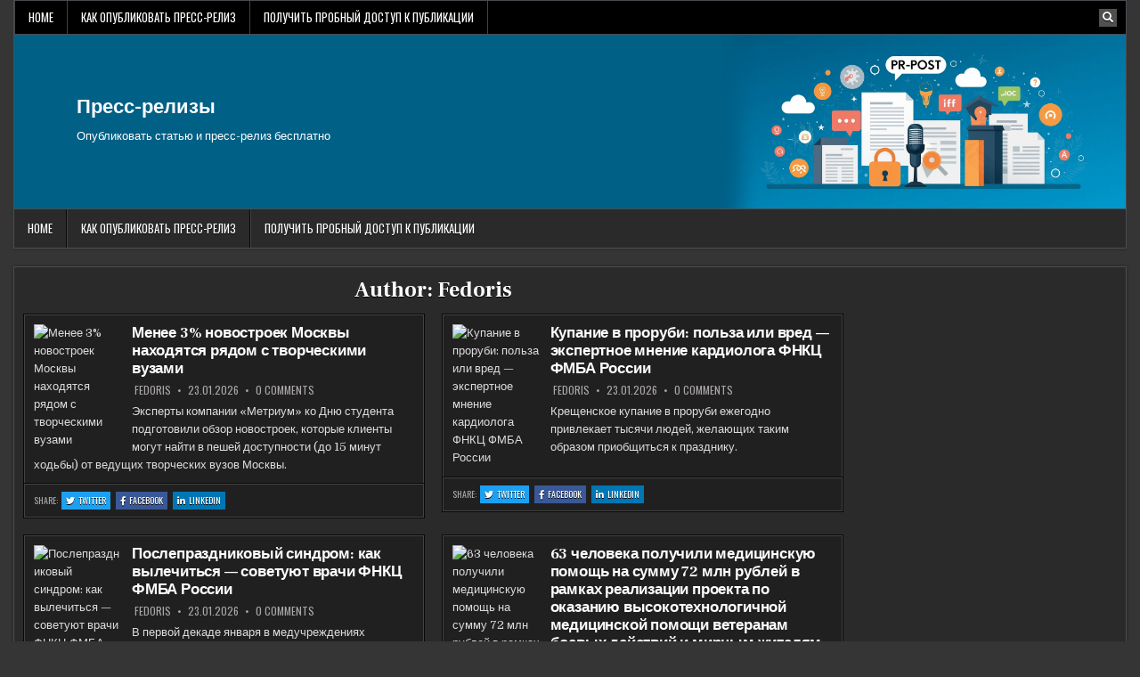

--- FILE ---
content_type: text/html; charset=UTF-8
request_url: https://www.pr-post.ru/author/fedoris
body_size: 16509
content:
<!DOCTYPE html>
<html lang="ru-RU">
<head>
<meta charset="UTF-8">
<meta name="viewport" content="width=device-width, initial-scale=1.0">
<link rel="profile" href="http://gmpg.org/xfn/11">


<link rel="apple-touch-icon" sizes="180x180" href="/apple-touch-icon.png">
<link rel="icon" type="image/png" sizes="32x32" href="/favicon-32x32.png">
<link rel="icon" type="image/png" sizes="16x16" href="/favicon-16x16.png">
<link rel="manifest" href="/site.webmanifest">
<link rel="mask-icon" href="/safari-pinned-tab.svg" color="#5bbad5">
<meta name="msapplication-TileColor" content="#da532c">
<meta name="theme-color" content="#ffffff">



<title>Fedoris &#8211; Пресс-релизы</title>
<meta name='robots' content='max-image-preview:large' />
	<style>img:is([sizes="auto" i], [sizes^="auto," i]) { contain-intrinsic-size: 3000px 1500px }</style>
	<link rel='dns-prefetch' href='//www.pr-post.ru' />
<link rel='dns-prefetch' href='//fonts.googleapis.com' />
<link rel="alternate" type="application/rss+xml" title="Пресс-релизы &raquo; Feed" href="https://www.pr-post.ru/feed" />
<link rel="alternate" type="application/rss+xml" title="Пресс-релизы &raquo; Comments Feed" href="https://www.pr-post.ru/comments/feed" />
<link rel="alternate" type="application/rss+xml" title="Пресс-релизы &raquo; Posts by Fedoris Feed" href="https://www.pr-post.ru/author/fedoris/feed" />
<script type="text/javascript">
/* <![CDATA[ */
window._wpemojiSettings = {"baseUrl":"https:\/\/s.w.org\/images\/core\/emoji\/15.1.0\/72x72\/","ext":".png","svgUrl":"https:\/\/s.w.org\/images\/core\/emoji\/15.1.0\/svg\/","svgExt":".svg","source":{"concatemoji":"https:\/\/www.pr-post.ru\/wp-includes\/js\/wp-emoji-release.min.js?ver=6.8.1"}};
/*! This file is auto-generated */
!function(i,n){var o,s,e;function c(e){try{var t={supportTests:e,timestamp:(new Date).valueOf()};sessionStorage.setItem(o,JSON.stringify(t))}catch(e){}}function p(e,t,n){e.clearRect(0,0,e.canvas.width,e.canvas.height),e.fillText(t,0,0);var t=new Uint32Array(e.getImageData(0,0,e.canvas.width,e.canvas.height).data),r=(e.clearRect(0,0,e.canvas.width,e.canvas.height),e.fillText(n,0,0),new Uint32Array(e.getImageData(0,0,e.canvas.width,e.canvas.height).data));return t.every(function(e,t){return e===r[t]})}function u(e,t,n){switch(t){case"flag":return n(e,"\ud83c\udff3\ufe0f\u200d\u26a7\ufe0f","\ud83c\udff3\ufe0f\u200b\u26a7\ufe0f")?!1:!n(e,"\ud83c\uddfa\ud83c\uddf3","\ud83c\uddfa\u200b\ud83c\uddf3")&&!n(e,"\ud83c\udff4\udb40\udc67\udb40\udc62\udb40\udc65\udb40\udc6e\udb40\udc67\udb40\udc7f","\ud83c\udff4\u200b\udb40\udc67\u200b\udb40\udc62\u200b\udb40\udc65\u200b\udb40\udc6e\u200b\udb40\udc67\u200b\udb40\udc7f");case"emoji":return!n(e,"\ud83d\udc26\u200d\ud83d\udd25","\ud83d\udc26\u200b\ud83d\udd25")}return!1}function f(e,t,n){var r="undefined"!=typeof WorkerGlobalScope&&self instanceof WorkerGlobalScope?new OffscreenCanvas(300,150):i.createElement("canvas"),a=r.getContext("2d",{willReadFrequently:!0}),o=(a.textBaseline="top",a.font="600 32px Arial",{});return e.forEach(function(e){o[e]=t(a,e,n)}),o}function t(e){var t=i.createElement("script");t.src=e,t.defer=!0,i.head.appendChild(t)}"undefined"!=typeof Promise&&(o="wpEmojiSettingsSupports",s=["flag","emoji"],n.supports={everything:!0,everythingExceptFlag:!0},e=new Promise(function(e){i.addEventListener("DOMContentLoaded",e,{once:!0})}),new Promise(function(t){var n=function(){try{var e=JSON.parse(sessionStorage.getItem(o));if("object"==typeof e&&"number"==typeof e.timestamp&&(new Date).valueOf()<e.timestamp+604800&&"object"==typeof e.supportTests)return e.supportTests}catch(e){}return null}();if(!n){if("undefined"!=typeof Worker&&"undefined"!=typeof OffscreenCanvas&&"undefined"!=typeof URL&&URL.createObjectURL&&"undefined"!=typeof Blob)try{var e="postMessage("+f.toString()+"("+[JSON.stringify(s),u.toString(),p.toString()].join(",")+"));",r=new Blob([e],{type:"text/javascript"}),a=new Worker(URL.createObjectURL(r),{name:"wpTestEmojiSupports"});return void(a.onmessage=function(e){c(n=e.data),a.terminate(),t(n)})}catch(e){}c(n=f(s,u,p))}t(n)}).then(function(e){for(var t in e)n.supports[t]=e[t],n.supports.everything=n.supports.everything&&n.supports[t],"flag"!==t&&(n.supports.everythingExceptFlag=n.supports.everythingExceptFlag&&n.supports[t]);n.supports.everythingExceptFlag=n.supports.everythingExceptFlag&&!n.supports.flag,n.DOMReady=!1,n.readyCallback=function(){n.DOMReady=!0}}).then(function(){return e}).then(function(){var e;n.supports.everything||(n.readyCallback(),(e=n.source||{}).concatemoji?t(e.concatemoji):e.wpemoji&&e.twemoji&&(t(e.twemoji),t(e.wpemoji)))}))}((window,document),window._wpemojiSettings);
/* ]]> */
</script>
<style id='wp-emoji-styles-inline-css' type='text/css'>

	img.wp-smiley, img.emoji {
		display: inline !important;
		border: none !important;
		box-shadow: none !important;
		height: 1em !important;
		width: 1em !important;
		margin: 0 0.07em !important;
		vertical-align: -0.1em !important;
		background: none !important;
		padding: 0 !important;
	}
</style>
<link rel='stylesheet' id='wp-block-library-css' href='https://www.pr-post.ru/wp-includes/css/dist/block-library/style.min.css?ver=6.8.1' type='text/css' media='all' />
<style id='classic-theme-styles-inline-css' type='text/css'>
/*! This file is auto-generated */
.wp-block-button__link{color:#fff;background-color:#32373c;border-radius:9999px;box-shadow:none;text-decoration:none;padding:calc(.667em + 2px) calc(1.333em + 2px);font-size:1.125em}.wp-block-file__button{background:#32373c;color:#fff;text-decoration:none}
</style>
<style id='global-styles-inline-css' type='text/css'>
:root{--wp--preset--aspect-ratio--square: 1;--wp--preset--aspect-ratio--4-3: 4/3;--wp--preset--aspect-ratio--3-4: 3/4;--wp--preset--aspect-ratio--3-2: 3/2;--wp--preset--aspect-ratio--2-3: 2/3;--wp--preset--aspect-ratio--16-9: 16/9;--wp--preset--aspect-ratio--9-16: 9/16;--wp--preset--color--black: #000000;--wp--preset--color--cyan-bluish-gray: #abb8c3;--wp--preset--color--white: #ffffff;--wp--preset--color--pale-pink: #f78da7;--wp--preset--color--vivid-red: #cf2e2e;--wp--preset--color--luminous-vivid-orange: #ff6900;--wp--preset--color--luminous-vivid-amber: #fcb900;--wp--preset--color--light-green-cyan: #7bdcb5;--wp--preset--color--vivid-green-cyan: #00d084;--wp--preset--color--pale-cyan-blue: #8ed1fc;--wp--preset--color--vivid-cyan-blue: #0693e3;--wp--preset--color--vivid-purple: #9b51e0;--wp--preset--gradient--vivid-cyan-blue-to-vivid-purple: linear-gradient(135deg,rgba(6,147,227,1) 0%,rgb(155,81,224) 100%);--wp--preset--gradient--light-green-cyan-to-vivid-green-cyan: linear-gradient(135deg,rgb(122,220,180) 0%,rgb(0,208,130) 100%);--wp--preset--gradient--luminous-vivid-amber-to-luminous-vivid-orange: linear-gradient(135deg,rgba(252,185,0,1) 0%,rgba(255,105,0,1) 100%);--wp--preset--gradient--luminous-vivid-orange-to-vivid-red: linear-gradient(135deg,rgba(255,105,0,1) 0%,rgb(207,46,46) 100%);--wp--preset--gradient--very-light-gray-to-cyan-bluish-gray: linear-gradient(135deg,rgb(238,238,238) 0%,rgb(169,184,195) 100%);--wp--preset--gradient--cool-to-warm-spectrum: linear-gradient(135deg,rgb(74,234,220) 0%,rgb(151,120,209) 20%,rgb(207,42,186) 40%,rgb(238,44,130) 60%,rgb(251,105,98) 80%,rgb(254,248,76) 100%);--wp--preset--gradient--blush-light-purple: linear-gradient(135deg,rgb(255,206,236) 0%,rgb(152,150,240) 100%);--wp--preset--gradient--blush-bordeaux: linear-gradient(135deg,rgb(254,205,165) 0%,rgb(254,45,45) 50%,rgb(107,0,62) 100%);--wp--preset--gradient--luminous-dusk: linear-gradient(135deg,rgb(255,203,112) 0%,rgb(199,81,192) 50%,rgb(65,88,208) 100%);--wp--preset--gradient--pale-ocean: linear-gradient(135deg,rgb(255,245,203) 0%,rgb(182,227,212) 50%,rgb(51,167,181) 100%);--wp--preset--gradient--electric-grass: linear-gradient(135deg,rgb(202,248,128) 0%,rgb(113,206,126) 100%);--wp--preset--gradient--midnight: linear-gradient(135deg,rgb(2,3,129) 0%,rgb(40,116,252) 100%);--wp--preset--font-size--small: 13px;--wp--preset--font-size--medium: 20px;--wp--preset--font-size--large: 36px;--wp--preset--font-size--x-large: 42px;--wp--preset--spacing--20: 0.44rem;--wp--preset--spacing--30: 0.67rem;--wp--preset--spacing--40: 1rem;--wp--preset--spacing--50: 1.5rem;--wp--preset--spacing--60: 2.25rem;--wp--preset--spacing--70: 3.38rem;--wp--preset--spacing--80: 5.06rem;--wp--preset--shadow--natural: 6px 6px 9px rgba(0, 0, 0, 0.2);--wp--preset--shadow--deep: 12px 12px 50px rgba(0, 0, 0, 0.4);--wp--preset--shadow--sharp: 6px 6px 0px rgba(0, 0, 0, 0.2);--wp--preset--shadow--outlined: 6px 6px 0px -3px rgba(255, 255, 255, 1), 6px 6px rgba(0, 0, 0, 1);--wp--preset--shadow--crisp: 6px 6px 0px rgba(0, 0, 0, 1);}:where(.is-layout-flex){gap: 0.5em;}:where(.is-layout-grid){gap: 0.5em;}body .is-layout-flex{display: flex;}.is-layout-flex{flex-wrap: wrap;align-items: center;}.is-layout-flex > :is(*, div){margin: 0;}body .is-layout-grid{display: grid;}.is-layout-grid > :is(*, div){margin: 0;}:where(.wp-block-columns.is-layout-flex){gap: 2em;}:where(.wp-block-columns.is-layout-grid){gap: 2em;}:where(.wp-block-post-template.is-layout-flex){gap: 1.25em;}:where(.wp-block-post-template.is-layout-grid){gap: 1.25em;}.has-black-color{color: var(--wp--preset--color--black) !important;}.has-cyan-bluish-gray-color{color: var(--wp--preset--color--cyan-bluish-gray) !important;}.has-white-color{color: var(--wp--preset--color--white) !important;}.has-pale-pink-color{color: var(--wp--preset--color--pale-pink) !important;}.has-vivid-red-color{color: var(--wp--preset--color--vivid-red) !important;}.has-luminous-vivid-orange-color{color: var(--wp--preset--color--luminous-vivid-orange) !important;}.has-luminous-vivid-amber-color{color: var(--wp--preset--color--luminous-vivid-amber) !important;}.has-light-green-cyan-color{color: var(--wp--preset--color--light-green-cyan) !important;}.has-vivid-green-cyan-color{color: var(--wp--preset--color--vivid-green-cyan) !important;}.has-pale-cyan-blue-color{color: var(--wp--preset--color--pale-cyan-blue) !important;}.has-vivid-cyan-blue-color{color: var(--wp--preset--color--vivid-cyan-blue) !important;}.has-vivid-purple-color{color: var(--wp--preset--color--vivid-purple) !important;}.has-black-background-color{background-color: var(--wp--preset--color--black) !important;}.has-cyan-bluish-gray-background-color{background-color: var(--wp--preset--color--cyan-bluish-gray) !important;}.has-white-background-color{background-color: var(--wp--preset--color--white) !important;}.has-pale-pink-background-color{background-color: var(--wp--preset--color--pale-pink) !important;}.has-vivid-red-background-color{background-color: var(--wp--preset--color--vivid-red) !important;}.has-luminous-vivid-orange-background-color{background-color: var(--wp--preset--color--luminous-vivid-orange) !important;}.has-luminous-vivid-amber-background-color{background-color: var(--wp--preset--color--luminous-vivid-amber) !important;}.has-light-green-cyan-background-color{background-color: var(--wp--preset--color--light-green-cyan) !important;}.has-vivid-green-cyan-background-color{background-color: var(--wp--preset--color--vivid-green-cyan) !important;}.has-pale-cyan-blue-background-color{background-color: var(--wp--preset--color--pale-cyan-blue) !important;}.has-vivid-cyan-blue-background-color{background-color: var(--wp--preset--color--vivid-cyan-blue) !important;}.has-vivid-purple-background-color{background-color: var(--wp--preset--color--vivid-purple) !important;}.has-black-border-color{border-color: var(--wp--preset--color--black) !important;}.has-cyan-bluish-gray-border-color{border-color: var(--wp--preset--color--cyan-bluish-gray) !important;}.has-white-border-color{border-color: var(--wp--preset--color--white) !important;}.has-pale-pink-border-color{border-color: var(--wp--preset--color--pale-pink) !important;}.has-vivid-red-border-color{border-color: var(--wp--preset--color--vivid-red) !important;}.has-luminous-vivid-orange-border-color{border-color: var(--wp--preset--color--luminous-vivid-orange) !important;}.has-luminous-vivid-amber-border-color{border-color: var(--wp--preset--color--luminous-vivid-amber) !important;}.has-light-green-cyan-border-color{border-color: var(--wp--preset--color--light-green-cyan) !important;}.has-vivid-green-cyan-border-color{border-color: var(--wp--preset--color--vivid-green-cyan) !important;}.has-pale-cyan-blue-border-color{border-color: var(--wp--preset--color--pale-cyan-blue) !important;}.has-vivid-cyan-blue-border-color{border-color: var(--wp--preset--color--vivid-cyan-blue) !important;}.has-vivid-purple-border-color{border-color: var(--wp--preset--color--vivid-purple) !important;}.has-vivid-cyan-blue-to-vivid-purple-gradient-background{background: var(--wp--preset--gradient--vivid-cyan-blue-to-vivid-purple) !important;}.has-light-green-cyan-to-vivid-green-cyan-gradient-background{background: var(--wp--preset--gradient--light-green-cyan-to-vivid-green-cyan) !important;}.has-luminous-vivid-amber-to-luminous-vivid-orange-gradient-background{background: var(--wp--preset--gradient--luminous-vivid-amber-to-luminous-vivid-orange) !important;}.has-luminous-vivid-orange-to-vivid-red-gradient-background{background: var(--wp--preset--gradient--luminous-vivid-orange-to-vivid-red) !important;}.has-very-light-gray-to-cyan-bluish-gray-gradient-background{background: var(--wp--preset--gradient--very-light-gray-to-cyan-bluish-gray) !important;}.has-cool-to-warm-spectrum-gradient-background{background: var(--wp--preset--gradient--cool-to-warm-spectrum) !important;}.has-blush-light-purple-gradient-background{background: var(--wp--preset--gradient--blush-light-purple) !important;}.has-blush-bordeaux-gradient-background{background: var(--wp--preset--gradient--blush-bordeaux) !important;}.has-luminous-dusk-gradient-background{background: var(--wp--preset--gradient--luminous-dusk) !important;}.has-pale-ocean-gradient-background{background: var(--wp--preset--gradient--pale-ocean) !important;}.has-electric-grass-gradient-background{background: var(--wp--preset--gradient--electric-grass) !important;}.has-midnight-gradient-background{background: var(--wp--preset--gradient--midnight) !important;}.has-small-font-size{font-size: var(--wp--preset--font-size--small) !important;}.has-medium-font-size{font-size: var(--wp--preset--font-size--medium) !important;}.has-large-font-size{font-size: var(--wp--preset--font-size--large) !important;}.has-x-large-font-size{font-size: var(--wp--preset--font-size--x-large) !important;}
:where(.wp-block-post-template.is-layout-flex){gap: 1.25em;}:where(.wp-block-post-template.is-layout-grid){gap: 1.25em;}
:where(.wp-block-columns.is-layout-flex){gap: 2em;}:where(.wp-block-columns.is-layout-grid){gap: 2em;}
:root :where(.wp-block-pullquote){font-size: 1.5em;line-height: 1.6;}
</style>
<link rel='stylesheet' id='custom-comments-css-css' href='https://www.pr-post.ru/wp-content/plugins/bka-single/asset/styles.css?ver=6.8.1' type='text/css' media='all' />
<link rel='stylesheet' id='cutemag-maincss-css' href='https://www.pr-post.ru/wp-content/themes/cutemag-pr/style.css' type='text/css' media='all' />
<link rel='stylesheet' id='fontawesome-css' href='https://www.pr-post.ru/wp-content/themes/cutemag-pr/assets/css/all.min.css' type='text/css' media='all' />
<link rel='stylesheet' id='cutemag-webfont-css' href='//fonts.googleapis.com/css?family=Domine:400,700|Oswald:400,700|Patua+One|Frank+Ruhl+Libre:400,700&#038;display=swap' type='text/css' media='all' />
<script type="text/javascript" src="https://www.pr-post.ru/wp-includes/js/jquery/jquery.min.js?ver=3.7.1" id="jquery-core-js"></script>
<script type="text/javascript" src="https://www.pr-post.ru/wp-includes/js/jquery/jquery-migrate.min.js?ver=3.4.1" id="jquery-migrate-js"></script>
<!--[if lt IE 9]>
<script type="text/javascript" src="https://www.pr-post.ru/wp-content/themes/cutemag-pr/assets/js/respond.min.js" id="respond-js"></script>
<![endif]-->
<link rel="https://api.w.org/" href="https://www.pr-post.ru/wp-json/" /><link rel="alternate" title="JSON" type="application/json" href="https://www.pr-post.ru/wp-json/wp/v2/users/5214" /><link rel="EditURI" type="application/rsd+xml" title="RSD" href="https://www.pr-post.ru/xmlrpc.php?rsd" />
<meta name="generator" content="WordPress 6.8.1" />
<meta name="description" content="Эксперты компании «Метриум» ко Дню студента подготовили обзор новостроек, которые клиенты могут найти в пешей доступности (до 15 минут ходьбы) от ведущих творческих вузов Москвы.">    <style type="text/css">
            .cutemag-site-title, .cutemag-site-title a, .cutemag-site-description {color: #ffffff;}
        </style>
    </head>

<body class="archive author author-fedoris author-5214 wp-theme-cutemag-pr cutemag-group-blog cutemag-animated cutemag-fadein cutemag-theme-is-active cutemag-layout-type-boxed cutemag-header-banner-active cutemag-logo-above-title cutemag-primary-menu-active cutemag-primary-mobile-menu-active cutemag-secondary-menu-active cutemag-secondary-mobile-menu-active cutemag-secondary-menu-before-header cutemag-secondary-social-icons cutemag-table-css-active" id="cutemag-site-body" itemscope="itemscope" itemtype="http://schema.org/WebPage">
<a class="skip-link screen-reader-text" href="#cutemag-posts-wrapper">Skip to content</a>

<div class="cutemag-site-wrapper">


<div class="cutemag-container cutemag-secondary-menu-container cutemag-clearfix">
<div class="cutemag-outer-wrapper">
<div class="cutemag-secondary-menu-container-inside cutemag-clearfix">
<nav class="cutemag-nav-secondary" id="cutemag-secondary-navigation" itemscope="itemscope" itemtype="http://schema.org/SiteNavigationElement" role="navigation" aria-label="Secondary Menu">

<button class="cutemag-secondary-responsive-menu-icon" aria-controls="cutemag-menu-secondary-navigation" aria-expanded="false">Menu</button>
<ul id="cutemag-menu-secondary-navigation" class="cutemag-secondary-nav-menu cutemag-menu-secondary"><li ><a href="https://www.pr-post.ru/">Home</a></li><li class="page_item page-item-18347"><a href="https://www.pr-post.ru/%d0%ba%d0%b0%d0%ba-%d0%be%d0%bf%d1%83%d0%b1%d0%bb%d0%b8%d0%ba%d0%be%d0%b2%d0%b0%d1%82%d1%8c-%d0%bf%d1%80%d0%b5%d1%81%d1%81-%d1%80%d0%b5%d0%bb%d0%b8%d0%b7">Как опубликовать пресс-релиз</a></li><li class="page_item page-item-133649"><a href="https://www.pr-post.ru/%d0%bf%d0%be%d0%bb%d1%83%d1%87%d0%b8%d1%82%d1%8c-%d0%bf%d1%80%d0%be%d0%b1%d0%bd%d1%8b%d0%b9-%d0%b4%d0%be%d1%81%d1%82%d1%83%d0%bf-%d0%ba-%d0%bf%d1%83%d0%b1%d0%bb%d0%b8%d0%ba%d0%b0%d1%86%d0%b8%d0%b8">Получить пробный доступ к публикации</a></li></ul>
            
<div class='cutemag-social-icons'>
                                                                                                                                                                                                                                                                        <a href="#" class="cutemag-social-icon-search" aria-label="Search Button"><i class="fas fa-search" aria-hidden="true" title="Search"></i></a></div>

        <div id="cutemag-search-overlay-wrap" class="cutemag-search-overlay">
          <div class="cutemag-search-overlay-content">
            
<form role="search" method="get" class="cutemag-search-form" action="https://www.pr-post.ru/">
<label>
    <span class="cutemag-sr-only">Search for:</span>
    <input type="search" class="cutemag-search-field" placeholder="Search &hellip;" value="" name="s" />
</label>
<input type="submit" class="cutemag-search-submit" value="&#xf002;" />
</form>          </div>
          <button class="cutemag-search-closebtn" aria-label="Close Search" title="Close Search">&#xD7;</button>
        </div>
    
</nav>
</div>
</div>
</div>


<div class="cutemag-site-header cutemag-container" id="cutemag-header" itemscope="itemscope" itemtype="http://schema.org/WPHeader" role="banner">
<div class="cutemag-head-content cutemag-clearfix" id="cutemag-head-content">

<div class="cutemag-outer-wrapper">
<div class="cutemag-header-inside cutemag-clearfix">
<div class="cutemag-header-inside-content cutemag-clearfix">
<div class="cutemag-header-inside-container">

<div class="cutemag-logo">
    <div class="site-branding">
                  <p class="cutemag-site-title"><a href="https://www.pr-post.ru/" rel="home">Пресс-релизы</a></p>
            <p class="cutemag-site-description">Опубликовать статью и пресс-релиз бесплатно</p>        </div>
</div>

<div class="cutemag-header-banner">
</div>

</div>
</div>
</div>
</div>

</div><!--/#cutemag-head-content -->
</div><!--/#cutemag-header -->


<div class="cutemag-container cutemag-primary-menu-container cutemag-clearfix">
<div class="cutemag-outer-wrapper">
<div class="cutemag-primary-menu-container-inside cutemag-clearfix">
<nav class="cutemag-nav-primary" id="cutemag-primary-navigation" itemscope="itemscope" itemtype="http://schema.org/SiteNavigationElement" role="navigation" aria-label="Primary Menu">

<button class="cutemag-primary-responsive-menu-icon" aria-controls="cutemag-menu-primary-navigation" aria-expanded="false">Menu</button>
<ul id="cutemag-menu-primary-navigation" class="cutemag-primary-nav-menu cutemag-menu-primary"><li ><a href="https://www.pr-post.ru/">Home</a></li><li class="page_item page-item-18347"><a href="https://www.pr-post.ru/%d0%ba%d0%b0%d0%ba-%d0%be%d0%bf%d1%83%d0%b1%d0%bb%d0%b8%d0%ba%d0%be%d0%b2%d0%b0%d1%82%d1%8c-%d0%bf%d1%80%d0%b5%d1%81%d1%81-%d1%80%d0%b5%d0%bb%d0%b8%d0%b7">Как опубликовать пресс-релиз</a></li><li class="page_item page-item-133649"><a href="https://www.pr-post.ru/%d0%bf%d0%be%d0%bb%d1%83%d1%87%d0%b8%d1%82%d1%8c-%d0%bf%d1%80%d0%be%d0%b1%d0%bd%d1%8b%d0%b9-%d0%b4%d0%be%d1%81%d1%82%d1%83%d0%bf-%d0%ba-%d0%bf%d1%83%d0%b1%d0%bb%d0%b8%d0%ba%d0%b0%d1%86%d0%b8%d0%b8">Получить пробный доступ к публикации</a></li></ul>

</nav>
</div>
</div>
</div>

<div class="cutemag-outer-wrapper" id="cutemag-wrapper-outside">
<div class="cutemag-container cutemag-clearfix" id="cutemag-wrapper">




<div class="cutemag-content-wrapper cutemag-clearfix" id="cutemag-content-wrapper">
<div class="cutemag-main-wrapper cutemag-clearfix" id="cutemag-main-wrapper" itemscope="itemscope" itemtype="http://schema.org/Blog" role="main">
<div class="theiaStickySidebar">
<div class="cutemag-main-wrapper-inside cutemag-clearfix">




<div class="cutemag-posts-wrapper" id="cutemag-posts-wrapper">
<div class="cutemag-posts">

<div class="cutemag-page-header-outside">
<header class="cutemag-page-header">
<div class="cutemag-page-header-inside">
<h1 class="page-title">Author: <span>Fedoris</span></h1></div>
</header>
</div>

<div class="cutemag-posts-content">


    <div class="cutemag-posts-container cutemag-compact-posts-container cutemag-fpw-2-columns">
        
        
<div class="cutemag-compact-post-wrapper">
<div id="post-190191" class="cutemag-compact-post cutemag-item-post cutemag-box">
<div class="cutemag-box-inside">

    <div class='cutemag-compact-post-top cutemag-clearfix'>
    
            <div class="cutemag-compact-post-thumbnail cutemag-fp-post-thumbnail cutemag-compact-post-thumbnail-float">
            <a href="https://www.pr-post.ru/%d0%b4%d0%b5%d0%bd%d1%8c%d0%b3%d0%b8/menee-novostroek-moskvy-nakhodyatsya-ryadom-s-tvor-391q7.html" 
		    title="Permanent Link to Менее 3% новостроек Москвы находятся рядом с творческими вузами" 
		    class="cutemag-compact-post-thumbnail-link cutemag-fp-post-thumbnail-link"
		><img class='cutemag-compact-post-thumbnail-img cutemag-fp-post-thumbnail-img' 
		    title="Менее 3% новостроек Москвы находятся рядом с творческими вузами"
		    src="https://st.business-key.com/i/files/24264/2026/01/1769184797.jpg"
	></a>
        </div>


        <h2 class="cutemag-compact-post-title cutemag-fp-post-title"><a href="https://www.pr-post.ru/%d0%b4%d0%b5%d0%bd%d1%8c%d0%b3%d0%b8/menee-novostroek-moskvy-nakhodyatsya-ryadom-s-tvor-391q7.html" rel="bookmark">Менее 3% новостроек Москвы находятся рядом с творческими вузами</a></h2>    
                <div class="cutemag-compact-post-footer cutemag-fp-post-footer">
    <span class="cutemag-compact-post-author cutemag-fp-post-author cutemag-compact-post-meta cutemag-fp-post-meta"><i class="far fa-user-circle" aria-hidden="true"></i>&nbsp;<a href="https://www.pr-post.ru/author/fedoris">Fedoris</a></span>    <span class="cutemag-compact-post-date cutemag-fp-post-date cutemag-compact-post-meta cutemag-fp-post-meta"><i class="far fa-clock" aria-hidden="true"></i>&nbsp;23.01.2026</span>        <span class="cutemag-compact-post-comment cutemag-fp-post-comment cutemag-compact-post-meta cutemag-fp-post-meta"><i class="far fa-comments" aria-hidden="true"></i>&nbsp;<a href="https://www.pr-post.ru/%d0%b4%d0%b5%d0%bd%d1%8c%d0%b3%d0%b8/menee-novostroek-moskvy-nakhodyatsya-ryadom-s-tvor-391q7.html#respond">0 Comments<span class="cutemag-sr-only"> on Менее 3% новостроек Москвы находятся рядом с творческими вузами</span></a></span>
        </div>
    
    <div class="cutemag-compact-post-snippet cutemag-fp-post-snippet cutemag-compact-post-excerpt cutemag-fp-post-excerpt"><p>Эксперты компании «Метриум» ко Дню студента подготовили обзор новостроек, которые клиенты могут найти в пешей доступности (до 15 минут ходьбы) от ведущих творческих вузов Москвы.</p>
</div>
        </div>

    <div class="cutemag-small-share-buttons cutemag-grid-post-block cutemag-clearfix"><div class="cutemag-small-share-buttons-inside cutemag-clearfix"><span class="cutemag-small-share-text">Share: </span><a class="cutemag-small-share-buttons-twitter" href="https://twitter.com/intent/tweet?text=%D0%9C%D0%B5%D0%BD%D0%B5%D0%B5%203%25%20%D0%BD%D0%BE%D0%B2%D0%BE%D1%81%D1%82%D1%80%D0%BE%D0%B5%D0%BA%20%D0%9C%D0%BE%D1%81%D0%BA%D0%B2%D1%8B%20%D0%BD%D0%B0%D1%85%D0%BE%D0%B4%D1%8F%D1%82%D1%81%D1%8F%20%D1%80%D1%8F%D0%B4%D0%BE%D0%BC%20%D1%81%20%D1%82%D0%B2%D0%BE%D1%80%D1%87%D0%B5%D1%81%D0%BA%D0%B8%D0%BC%D0%B8%20%D0%B2%D1%83%D0%B7%D0%B0%D0%BC%D0%B8&#038;url=https%3A%2F%2Fwww.pr-post.ru%2F%25d0%25b4%25d0%25b5%25d0%25bd%25d1%258c%25d0%25b3%25d0%25b8%2Fmenee-novostroek-moskvy-nakhodyatsya-ryadom-s-tvor-391q7.html" target="_blank" rel="nofollow" title="Tweet This! : Менее 3% новостроек Москвы находятся рядом с творческими вузами"><i class="fab fa-twitter" aria-hidden="true"></i>Twitter<span class="cutemag-sr-only"> : Менее 3% новостроек Москвы находятся рядом с творческими вузами</span></a><a class="cutemag-small-share-buttons-facebook" href="https://www.facebook.com/sharer.php?u=https%3A%2F%2Fwww.pr-post.ru%2F%25d0%25b4%25d0%25b5%25d0%25bd%25d1%258c%25d0%25b3%25d0%25b8%2Fmenee-novostroek-moskvy-nakhodyatsya-ryadom-s-tvor-391q7.html" target="_blank" rel="nofollow" title="Share this on Facebook : Менее 3% новостроек Москвы находятся рядом с творческими вузами"><i class="fab fa-facebook-f" aria-hidden="true"></i>Facebook<span class="cutemag-sr-only"> : Менее 3% новостроек Москвы находятся рядом с творческими вузами</span></a><a class="cutemag-small-share-buttons-linkedin" href="https://www.linkedin.com/shareArticle?mini=true&#038;title=%D0%9C%D0%B5%D0%BD%D0%B5%D0%B5%203%25%20%D0%BD%D0%BE%D0%B2%D0%BE%D1%81%D1%82%D1%80%D0%BE%D0%B5%D0%BA%20%D0%9C%D0%BE%D1%81%D0%BA%D0%B2%D1%8B%20%D0%BD%D0%B0%D1%85%D0%BE%D0%B4%D1%8F%D1%82%D1%81%D1%8F%20%D1%80%D1%8F%D0%B4%D0%BE%D0%BC%20%D1%81%20%D1%82%D0%B2%D0%BE%D1%80%D1%87%D0%B5%D1%81%D0%BA%D0%B8%D0%BC%D0%B8%20%D0%B2%D1%83%D0%B7%D0%B0%D0%BC%D0%B8&#038;url=https%3A%2F%2Fwww.pr-post.ru%2F%25d0%25b4%25d0%25b5%25d0%25bd%25d1%258c%25d0%25b3%25d0%25b8%2Fmenee-novostroek-moskvy-nakhodyatsya-ryadom-s-tvor-391q7.html" target="_blank" rel="nofollow" title="Share this on Linkedin : Менее 3% новостроек Москвы находятся рядом с творческими вузами"><i class="fab fa-linkedin-in" aria-hidden="true"></i>Linkedin<span class="cutemag-sr-only"> : Менее 3% новостроек Москвы находятся рядом с творческими вузами</span></a></div></div>
</div>
</div>
</div>
    
        
<div class="cutemag-compact-post-wrapper">
<div id="post-190189" class="cutemag-compact-post cutemag-item-post cutemag-box">
<div class="cutemag-box-inside">

    <div class='cutemag-compact-post-top cutemag-clearfix'>
    
            <div class="cutemag-compact-post-thumbnail cutemag-fp-post-thumbnail cutemag-compact-post-thumbnail-float">
            <a href="https://www.pr-post.ru/common/kupanie-v-prorubi-polza-ili-vred-ekspertnoe-mnenie-38.html" 
		    title="Permanent Link to Купание в проруби: польза или вред — экспертное мнение кардиолога ФНКЦ ФМБА России" 
		    class="cutemag-compact-post-thumbnail-link cutemag-fp-post-thumbnail-link"
		><img class='cutemag-compact-post-thumbnail-img cutemag-fp-post-thumbnail-img' 
		    title="Купание в проруби: польза или вред — экспертное мнение кардиолога ФНКЦ ФМБА России"
		    src="https://a1.li8.ru/bg/0745.webp"
	></a>
        </div>


        <h2 class="cutemag-compact-post-title cutemag-fp-post-title"><a href="https://www.pr-post.ru/common/kupanie-v-prorubi-polza-ili-vred-ekspertnoe-mnenie-38.html" rel="bookmark">Купание в проруби: польза или вред — экспертное мнение кардиолога ФНКЦ ФМБА России</a></h2>    
                <div class="cutemag-compact-post-footer cutemag-fp-post-footer">
    <span class="cutemag-compact-post-author cutemag-fp-post-author cutemag-compact-post-meta cutemag-fp-post-meta"><i class="far fa-user-circle" aria-hidden="true"></i>&nbsp;<a href="https://www.pr-post.ru/author/fedoris">Fedoris</a></span>    <span class="cutemag-compact-post-date cutemag-fp-post-date cutemag-compact-post-meta cutemag-fp-post-meta"><i class="far fa-clock" aria-hidden="true"></i>&nbsp;23.01.2026</span>        <span class="cutemag-compact-post-comment cutemag-fp-post-comment cutemag-compact-post-meta cutemag-fp-post-meta"><i class="far fa-comments" aria-hidden="true"></i>&nbsp;<a href="https://www.pr-post.ru/common/kupanie-v-prorubi-polza-ili-vred-ekspertnoe-mnenie-38.html#respond">0 Comments<span class="cutemag-sr-only"> on Купание в проруби: польза или вред — экспертное мнение кардиолога ФНКЦ ФМБА России</span></a></span>
        </div>
    
    <div class="cutemag-compact-post-snippet cutemag-fp-post-snippet cutemag-compact-post-excerpt cutemag-fp-post-excerpt"><p>Крещенское купание в проруби ежегодно привлекает тысячи людей, желающих таким образом приобщиться к празднику.</p>
</div>
        </div>

    <div class="cutemag-small-share-buttons cutemag-grid-post-block cutemag-clearfix"><div class="cutemag-small-share-buttons-inside cutemag-clearfix"><span class="cutemag-small-share-text">Share: </span><a class="cutemag-small-share-buttons-twitter" href="https://twitter.com/intent/tweet?text=%D0%9A%D1%83%D0%BF%D0%B0%D0%BD%D0%B8%D0%B5%20%D0%B2%20%D0%BF%D1%80%D0%BE%D1%80%D1%83%D0%B1%D0%B8%3A%20%D0%BF%D0%BE%D0%BB%D1%8C%D0%B7%D0%B0%20%D0%B8%D0%BB%D0%B8%20%D0%B2%D1%80%D0%B5%D0%B4%20%E2%80%94%20%D1%8D%D0%BA%D1%81%D0%BF%D0%B5%D1%80%D1%82%D0%BD%D0%BE%D0%B5%20%D0%BC%D0%BD%D0%B5%D0%BD%D0%B8%D0%B5%20%D0%BA%D0%B0%D1%80%D0%B4%D0%B8%D0%BE%D0%BB%D0%BE%D0%B3%D0%B0%20%D0%A4%D0%9D%D0%9A%D0%A6%20%D0%A4%D0%9C%D0%91%D0%90%20%D0%A0%D0%BE%D1%81%D1%81%D0%B8%D0%B8&#038;url=https%3A%2F%2Fwww.pr-post.ru%2Fcommon%2Fkupanie-v-prorubi-polza-ili-vred-ekspertnoe-mnenie-38.html" target="_blank" rel="nofollow" title="Tweet This! : Купание в проруби: польза или вред — экспертное мнение кардиолога ФНКЦ ФМБА России"><i class="fab fa-twitter" aria-hidden="true"></i>Twitter<span class="cutemag-sr-only"> : Купание в проруби: польза или вред — экспертное мнение кардиолога ФНКЦ ФМБА России</span></a><a class="cutemag-small-share-buttons-facebook" href="https://www.facebook.com/sharer.php?u=https%3A%2F%2Fwww.pr-post.ru%2Fcommon%2Fkupanie-v-prorubi-polza-ili-vred-ekspertnoe-mnenie-38.html" target="_blank" rel="nofollow" title="Share this on Facebook : Купание в проруби: польза или вред — экспертное мнение кардиолога ФНКЦ ФМБА России"><i class="fab fa-facebook-f" aria-hidden="true"></i>Facebook<span class="cutemag-sr-only"> : Купание в проруби: польза или вред — экспертное мнение кардиолога ФНКЦ ФМБА России</span></a><a class="cutemag-small-share-buttons-linkedin" href="https://www.linkedin.com/shareArticle?mini=true&#038;title=%D0%9A%D1%83%D0%BF%D0%B0%D0%BD%D0%B8%D0%B5%20%D0%B2%20%D0%BF%D1%80%D0%BE%D1%80%D1%83%D0%B1%D0%B8%3A%20%D0%BF%D0%BE%D0%BB%D1%8C%D0%B7%D0%B0%20%D0%B8%D0%BB%D0%B8%20%D0%B2%D1%80%D0%B5%D0%B4%20%E2%80%94%20%D1%8D%D0%BA%D1%81%D0%BF%D0%B5%D1%80%D1%82%D0%BD%D0%BE%D0%B5%20%D0%BC%D0%BD%D0%B5%D0%BD%D0%B8%D0%B5%20%D0%BA%D0%B0%D1%80%D0%B4%D0%B8%D0%BE%D0%BB%D0%BE%D0%B3%D0%B0%20%D0%A4%D0%9D%D0%9A%D0%A6%20%D0%A4%D0%9C%D0%91%D0%90%20%D0%A0%D0%BE%D1%81%D1%81%D0%B8%D0%B8&#038;url=https%3A%2F%2Fwww.pr-post.ru%2Fcommon%2Fkupanie-v-prorubi-polza-ili-vred-ekspertnoe-mnenie-38.html" target="_blank" rel="nofollow" title="Share this on Linkedin : Купание в проруби: польза или вред — экспертное мнение кардиолога ФНКЦ ФМБА России"><i class="fab fa-linkedin-in" aria-hidden="true"></i>Linkedin<span class="cutemag-sr-only"> : Купание в проруби: польза или вред — экспертное мнение кардиолога ФНКЦ ФМБА России</span></a></div></div>
</div>
</div>
</div>
    
        
<div class="cutemag-compact-post-wrapper">
<div id="post-190187" class="cutemag-compact-post cutemag-item-post cutemag-box">
<div class="cutemag-box-inside">

    <div class='cutemag-compact-post-top cutemag-clearfix'>
    
            <div class="cutemag-compact-post-thumbnail cutemag-fp-post-thumbnail cutemag-compact-post-thumbnail-float">
            <a href="https://www.pr-post.ru/%d0%b1%d0%b8%d0%b7%d0%bd%d0%b5%d1%81/novost-posleprazdnikovyjj-sindrom-kak-vylechitsya-sovetuyut-vr-jlunt.html" 
		    title="Permanent Link to Послепраздниковый синдром: как вылечиться — советуют врачи ФНКЦ ФМБА России" 
		    class="cutemag-compact-post-thumbnail-link cutemag-fp-post-thumbnail-link"
		><img class='cutemag-compact-post-thumbnail-img cutemag-fp-post-thumbnail-img' 
		    title="Послепраздниковый синдром: как вылечиться — советуют врачи ФНКЦ ФМБА России"
		    src="https://a1.li8.ru/bg/0194.webp"
	></a>
        </div>


        <h2 class="cutemag-compact-post-title cutemag-fp-post-title"><a href="https://www.pr-post.ru/%d0%b1%d0%b8%d0%b7%d0%bd%d0%b5%d1%81/novost-posleprazdnikovyjj-sindrom-kak-vylechitsya-sovetuyut-vr-jlunt.html" rel="bookmark">Послепраздниковый синдром: как вылечиться — советуют врачи ФНКЦ ФМБА России</a></h2>    
                <div class="cutemag-compact-post-footer cutemag-fp-post-footer">
    <span class="cutemag-compact-post-author cutemag-fp-post-author cutemag-compact-post-meta cutemag-fp-post-meta"><i class="far fa-user-circle" aria-hidden="true"></i>&nbsp;<a href="https://www.pr-post.ru/author/fedoris">Fedoris</a></span>    <span class="cutemag-compact-post-date cutemag-fp-post-date cutemag-compact-post-meta cutemag-fp-post-meta"><i class="far fa-clock" aria-hidden="true"></i>&nbsp;23.01.2026</span>        <span class="cutemag-compact-post-comment cutemag-fp-post-comment cutemag-compact-post-meta cutemag-fp-post-meta"><i class="far fa-comments" aria-hidden="true"></i>&nbsp;<a href="https://www.pr-post.ru/%d0%b1%d0%b8%d0%b7%d0%bd%d0%b5%d1%81/novost-posleprazdnikovyjj-sindrom-kak-vylechitsya-sovetuyut-vr-jlunt.html#respond">0 Comments<span class="cutemag-sr-only"> on Послепраздниковый синдром: как вылечиться — советуют врачи ФНКЦ ФМБА России</span></a></span>
        </div>
    
    <div class="cutemag-compact-post-snippet cutemag-fp-post-snippet cutemag-compact-post-excerpt cutemag-fp-post-excerpt"><p>В первой декаде января в медучреждениях наблюдается значительное увеличение числа обращений к отоларингологам.</p>
</div>
        </div>

    <div class="cutemag-small-share-buttons cutemag-grid-post-block cutemag-clearfix"><div class="cutemag-small-share-buttons-inside cutemag-clearfix"><span class="cutemag-small-share-text">Share: </span><a class="cutemag-small-share-buttons-twitter" href="https://twitter.com/intent/tweet?text=%D0%9F%D0%BE%D1%81%D0%BB%D0%B5%D0%BF%D1%80%D0%B0%D0%B7%D0%B4%D0%BD%D0%B8%D0%BA%D0%BE%D0%B2%D1%8B%D0%B9%20%D1%81%D0%B8%D0%BD%D0%B4%D1%80%D0%BE%D0%BC%3A%20%D0%BA%D0%B0%D0%BA%20%D0%B2%D1%8B%D0%BB%D0%B5%D1%87%D0%B8%D1%82%D1%8C%D1%81%D1%8F%20%E2%80%94%20%D1%81%D0%BE%D0%B2%D0%B5%D1%82%D1%83%D1%8E%D1%82%20%D0%B2%D1%80%D0%B0%D1%87%D0%B8%20%D0%A4%D0%9D%D0%9A%D0%A6%20%D0%A4%D0%9C%D0%91%D0%90%20%D0%A0%D0%BE%D1%81%D1%81%D0%B8%D0%B8&#038;url=https%3A%2F%2Fwww.pr-post.ru%2F%25d0%25b1%25d0%25b8%25d0%25b7%25d0%25bd%25d0%25b5%25d1%2581%2Fnovost-posleprazdnikovyjj-sindrom-kak-vylechitsya-sovetuyut-vr-jlunt.html" target="_blank" rel="nofollow" title="Tweet This! : Послепраздниковый синдром: как вылечиться — советуют врачи ФНКЦ ФМБА России"><i class="fab fa-twitter" aria-hidden="true"></i>Twitter<span class="cutemag-sr-only"> : Послепраздниковый синдром: как вылечиться — советуют врачи ФНКЦ ФМБА России</span></a><a class="cutemag-small-share-buttons-facebook" href="https://www.facebook.com/sharer.php?u=https%3A%2F%2Fwww.pr-post.ru%2F%25d0%25b1%25d0%25b8%25d0%25b7%25d0%25bd%25d0%25b5%25d1%2581%2Fnovost-posleprazdnikovyjj-sindrom-kak-vylechitsya-sovetuyut-vr-jlunt.html" target="_blank" rel="nofollow" title="Share this on Facebook : Послепраздниковый синдром: как вылечиться — советуют врачи ФНКЦ ФМБА России"><i class="fab fa-facebook-f" aria-hidden="true"></i>Facebook<span class="cutemag-sr-only"> : Послепраздниковый синдром: как вылечиться — советуют врачи ФНКЦ ФМБА России</span></a><a class="cutemag-small-share-buttons-linkedin" href="https://www.linkedin.com/shareArticle?mini=true&#038;title=%D0%9F%D0%BE%D1%81%D0%BB%D0%B5%D0%BF%D1%80%D0%B0%D0%B7%D0%B4%D0%BD%D0%B8%D0%BA%D0%BE%D0%B2%D1%8B%D0%B9%20%D1%81%D0%B8%D0%BD%D0%B4%D1%80%D0%BE%D0%BC%3A%20%D0%BA%D0%B0%D0%BA%20%D0%B2%D1%8B%D0%BB%D0%B5%D1%87%D0%B8%D1%82%D1%8C%D1%81%D1%8F%20%E2%80%94%20%D1%81%D0%BE%D0%B2%D0%B5%D1%82%D1%83%D1%8E%D1%82%20%D0%B2%D1%80%D0%B0%D1%87%D0%B8%20%D0%A4%D0%9D%D0%9A%D0%A6%20%D0%A4%D0%9C%D0%91%D0%90%20%D0%A0%D0%BE%D1%81%D1%81%D0%B8%D0%B8&#038;url=https%3A%2F%2Fwww.pr-post.ru%2F%25d0%25b1%25d0%25b8%25d0%25b7%25d0%25bd%25d0%25b5%25d1%2581%2Fnovost-posleprazdnikovyjj-sindrom-kak-vylechitsya-sovetuyut-vr-jlunt.html" target="_blank" rel="nofollow" title="Share this on Linkedin : Послепраздниковый синдром: как вылечиться — советуют врачи ФНКЦ ФМБА России"><i class="fab fa-linkedin-in" aria-hidden="true"></i>Linkedin<span class="cutemag-sr-only"> : Послепраздниковый синдром: как вылечиться — советуют врачи ФНКЦ ФМБА России</span></a></div></div>
</div>
</div>
</div>
    
        
<div class="cutemag-compact-post-wrapper">
<div id="post-190185" class="cutemag-compact-post cutemag-item-post cutemag-box">
<div class="cutemag-box-inside">

    <div class='cutemag-compact-post-top cutemag-clearfix'>
    
            <div class="cutemag-compact-post-thumbnail cutemag-fp-post-thumbnail cutemag-compact-post-thumbnail-float">
            <a href="https://www.pr-post.ru/common/cheloveka-poluchili-medicinskuyu-pomoshh-na-summu-mln-ipt.html" 
		    title="Permanent Link to 63 человека получили медицинскую помощь на сумму 72 млн рублей в рамках реализации проекта по оказанию высокотехнологичной медицинской помощи ветеранам боевых действий и мирным жителям" 
		    class="cutemag-compact-post-thumbnail-link cutemag-fp-post-thumbnail-link"
		><img class='cutemag-compact-post-thumbnail-img cutemag-fp-post-thumbnail-img' 
		    title="63 человека получили медицинскую помощь на сумму 72 млн рублей в рамках реализации проекта по оказанию высокотехнологичной медицинской помощи ветеранам боевых действий и мирным жителям"
		    src="https://a1.li8.ru/bg/1392.webp"
	></a>
        </div>


        <h2 class="cutemag-compact-post-title cutemag-fp-post-title"><a href="https://www.pr-post.ru/common/cheloveka-poluchili-medicinskuyu-pomoshh-na-summu-mln-ipt.html" rel="bookmark">63 человека получили медицинскую помощь на сумму 72 млн рублей в рамках реализации проекта по оказанию высокотехнологичной медицинской помощи ветеранам боевых действий и мирным жителям</a></h2>    
                <div class="cutemag-compact-post-footer cutemag-fp-post-footer">
    <span class="cutemag-compact-post-author cutemag-fp-post-author cutemag-compact-post-meta cutemag-fp-post-meta"><i class="far fa-user-circle" aria-hidden="true"></i>&nbsp;<a href="https://www.pr-post.ru/author/fedoris">Fedoris</a></span>    <span class="cutemag-compact-post-date cutemag-fp-post-date cutemag-compact-post-meta cutemag-fp-post-meta"><i class="far fa-clock" aria-hidden="true"></i>&nbsp;23.01.2026</span>        <span class="cutemag-compact-post-comment cutemag-fp-post-comment cutemag-compact-post-meta cutemag-fp-post-meta"><i class="far fa-comments" aria-hidden="true"></i>&nbsp;<a href="https://www.pr-post.ru/common/cheloveka-poluchili-medicinskuyu-pomoshh-na-summu-mln-ipt.html#respond">0 Comments<span class="cutemag-sr-only"> on 63 человека получили медицинскую помощь на сумму 72 млн рублей в рамках реализации проекта по оказанию высокотехнологичной медицинской помощи ветеранам боевых действий и мирным жителям</span></a></span>
        </div>
    
    <div class="cutemag-compact-post-snippet cutemag-fp-post-snippet cutemag-compact-post-excerpt cutemag-fp-post-excerpt"><p>Благотворительный фонд «Память поколений» подвел итоги масштабной программы медицинской помощи</p>
</div>
        </div>

    <div class="cutemag-small-share-buttons cutemag-grid-post-block cutemag-clearfix"><div class="cutemag-small-share-buttons-inside cutemag-clearfix"><span class="cutemag-small-share-text">Share: </span><a class="cutemag-small-share-buttons-twitter" href="https://twitter.com/intent/tweet?text=63%20%D1%87%D0%B5%D0%BB%D0%BE%D0%B2%D0%B5%D0%BA%D0%B0%20%D0%BF%D0%BE%D0%BB%D1%83%D1%87%D0%B8%D0%BB%D0%B8%20%D0%BC%D0%B5%D0%B4%D0%B8%D1%86%D0%B8%D0%BD%D1%81%D0%BA%D1%83%D1%8E%20%D0%BF%D0%BE%D0%BC%D0%BE%D1%89%D1%8C%20%D0%BD%D0%B0%20%D1%81%D1%83%D0%BC%D0%BC%D1%83%2072%20%D0%BC%D0%BB%D0%BD%20%D1%80%D1%83%D0%B1%D0%BB%D0%B5%D0%B9%20%D0%B2%20%D1%80%D0%B0%D0%BC%D0%BA%D0%B0%D1%85%20%D1%80%D0%B5%D0%B0%D0%BB%D0%B8%D0%B7%D0%B0%D1%86%D0%B8%D0%B8%20%D0%BF%D1%80%D0%BE%D0%B5%D0%BA%D1%82%D0%B0%20%D0%BF%D0%BE%20%D0%BE%D0%BA%D0%B0%D0%B7%D0%B0%D0%BD%D0%B8%D1%8E%20%D0%B2%D1%8B%D1%81%D0%BE%D0%BA%D0%BE%D1%82%D0%B5%D1%85%D0%BD%D0%BE%D0%BB%D0%BE%D0%B3%D0%B8%D1%87%D0%BD%D0%BE%D0%B9%20%D0%BC%D0%B5%D0%B4%D0%B8%D1%86%D0%B8%D0%BD%D1%81%D0%BA%D0%BE%D0%B9%20%D0%BF%D0%BE%D0%BC%D0%BE%D1%89%D0%B8%20%D0%B2%D0%B5%D1%82%D0%B5%D1%80%D0%B0%D0%BD%D0%B0%D0%BC%20%D0%B1%D0%BE%D0%B5%D0%B2%D1%8B%D1%85%20%D0%B4%D0%B5%D0%B9%D1%81%D1%82%D0%B2%D0%B8%D0%B9%20%D0%B8%20%D0%BC%D0%B8%D1%80%D0%BD%D1%8B%D0%BC%20%D0%B6%D0%B8%D1%82%D0%B5%D0%BB%D1%8F%D0%BC&#038;url=https%3A%2F%2Fwww.pr-post.ru%2Fcommon%2Fcheloveka-poluchili-medicinskuyu-pomoshh-na-summu-mln-ipt.html" target="_blank" rel="nofollow" title="Tweet This! : 63 человека получили медицинскую помощь на сумму 72 млн рублей в рамках реализации проекта по оказанию высокотехнологичной медицинской помощи ветеранам боевых действий и мирным жителям"><i class="fab fa-twitter" aria-hidden="true"></i>Twitter<span class="cutemag-sr-only"> : 63 человека получили медицинскую помощь на сумму 72 млн рублей в рамках реализации проекта по оказанию высокотехнологичной медицинской помощи ветеранам боевых действий и мирным жителям</span></a><a class="cutemag-small-share-buttons-facebook" href="https://www.facebook.com/sharer.php?u=https%3A%2F%2Fwww.pr-post.ru%2Fcommon%2Fcheloveka-poluchili-medicinskuyu-pomoshh-na-summu-mln-ipt.html" target="_blank" rel="nofollow" title="Share this on Facebook : 63 человека получили медицинскую помощь на сумму 72 млн рублей в рамках реализации проекта по оказанию высокотехнологичной медицинской помощи ветеранам боевых действий и мирным жителям"><i class="fab fa-facebook-f" aria-hidden="true"></i>Facebook<span class="cutemag-sr-only"> : 63 человека получили медицинскую помощь на сумму 72 млн рублей в рамках реализации проекта по оказанию высокотехнологичной медицинской помощи ветеранам боевых действий и мирным жителям</span></a><a class="cutemag-small-share-buttons-linkedin" href="https://www.linkedin.com/shareArticle?mini=true&#038;title=63%20%D1%87%D0%B5%D0%BB%D0%BE%D0%B2%D0%B5%D0%BA%D0%B0%20%D0%BF%D0%BE%D0%BB%D1%83%D1%87%D0%B8%D0%BB%D0%B8%20%D0%BC%D0%B5%D0%B4%D0%B8%D1%86%D0%B8%D0%BD%D1%81%D0%BA%D1%83%D1%8E%20%D0%BF%D0%BE%D0%BC%D0%BE%D1%89%D1%8C%20%D0%BD%D0%B0%20%D1%81%D1%83%D0%BC%D0%BC%D1%83%2072%20%D0%BC%D0%BB%D0%BD%20%D1%80%D1%83%D0%B1%D0%BB%D0%B5%D0%B9%20%D0%B2%20%D1%80%D0%B0%D0%BC%D0%BA%D0%B0%D1%85%20%D1%80%D0%B5%D0%B0%D0%BB%D0%B8%D0%B7%D0%B0%D1%86%D0%B8%D0%B8%20%D0%BF%D1%80%D0%BE%D0%B5%D0%BA%D1%82%D0%B0%20%D0%BF%D0%BE%20%D0%BE%D0%BA%D0%B0%D0%B7%D0%B0%D0%BD%D0%B8%D1%8E%20%D0%B2%D1%8B%D1%81%D0%BE%D0%BA%D0%BE%D1%82%D0%B5%D1%85%D0%BD%D0%BE%D0%BB%D0%BE%D0%B3%D0%B8%D1%87%D0%BD%D0%BE%D0%B9%20%D0%BC%D0%B5%D0%B4%D0%B8%D1%86%D0%B8%D0%BD%D1%81%D0%BA%D0%BE%D0%B9%20%D0%BF%D0%BE%D0%BC%D0%BE%D1%89%D0%B8%20%D0%B2%D0%B5%D1%82%D0%B5%D1%80%D0%B0%D0%BD%D0%B0%D0%BC%20%D0%B1%D0%BE%D0%B5%D0%B2%D1%8B%D1%85%20%D0%B4%D0%B5%D0%B9%D1%81%D1%82%D0%B2%D0%B8%D0%B9%20%D0%B8%20%D0%BC%D0%B8%D1%80%D0%BD%D1%8B%D0%BC%20%D0%B6%D0%B8%D1%82%D0%B5%D0%BB%D1%8F%D0%BC&#038;url=https%3A%2F%2Fwww.pr-post.ru%2Fcommon%2Fcheloveka-poluchili-medicinskuyu-pomoshh-na-summu-mln-ipt.html" target="_blank" rel="nofollow" title="Share this on Linkedin : 63 человека получили медицинскую помощь на сумму 72 млн рублей в рамках реализации проекта по оказанию высокотехнологичной медицинской помощи ветеранам боевых действий и мирным жителям"><i class="fab fa-linkedin-in" aria-hidden="true"></i>Linkedin<span class="cutemag-sr-only"> : 63 человека получили медицинскую помощь на сумму 72 млн рублей в рамках реализации проекта по оказанию высокотехнологичной медицинской помощи ветеранам боевых действий и мирным жителям</span></a></div></div>
</div>
</div>
</div>
    
        
<div class="cutemag-compact-post-wrapper">
<div id="post-190181" class="cutemag-compact-post cutemag-item-post cutemag-box">
<div class="cutemag-box-inside">

    <div class='cutemag-compact-post-top cutemag-clearfix'>
    
            <div class="cutemag-compact-post-thumbnail cutemag-fp-post-thumbnail cutemag-compact-post-thumbnail-float">
            <a href="https://www.pr-post.ru/%d1%81%d1%82%d1%80%d0%be%d0%b8%d1%82%d0%b5%d0%bb%d1%8c%d1%81%d1%82%d0%b2%d0%be/kak-ekspertiza-pomogaet-minimizirovat-posledstviya-oshibok-v-a2y.html" 
		    title="Permanent Link to Как экспертиза помогает минимизировать последствия ошибок в строительстве на Камчатке" 
		    class="cutemag-compact-post-thumbnail-link cutemag-fp-post-thumbnail-link"
		><img class='cutemag-compact-post-thumbnail-img cutemag-fp-post-thumbnail-img' 
		    title="Как экспертиза помогает минимизировать последствия ошибок в строительстве на Камчатке"
		    src="https://a1.li8.ru/bg/0337.webp"
	></a>
        </div>


        <h2 class="cutemag-compact-post-title cutemag-fp-post-title"><a href="https://www.pr-post.ru/%d1%81%d1%82%d1%80%d0%be%d0%b8%d1%82%d0%b5%d0%bb%d1%8c%d1%81%d1%82%d0%b2%d0%be/kak-ekspertiza-pomogaet-minimizirovat-posledstviya-oshibok-v-a2y.html" rel="bookmark">Как экспертиза помогает минимизировать последствия ошибок в строительстве на Камчатке</a></h2>    
                <div class="cutemag-compact-post-footer cutemag-fp-post-footer">
    <span class="cutemag-compact-post-author cutemag-fp-post-author cutemag-compact-post-meta cutemag-fp-post-meta"><i class="far fa-user-circle" aria-hidden="true"></i>&nbsp;<a href="https://www.pr-post.ru/author/fedoris">Fedoris</a></span>    <span class="cutemag-compact-post-date cutemag-fp-post-date cutemag-compact-post-meta cutemag-fp-post-meta"><i class="far fa-clock" aria-hidden="true"></i>&nbsp;23.01.2026</span>        <span class="cutemag-compact-post-comment cutemag-fp-post-comment cutemag-compact-post-meta cutemag-fp-post-meta"><i class="far fa-comments" aria-hidden="true"></i>&nbsp;<a href="https://www.pr-post.ru/%d1%81%d1%82%d1%80%d0%be%d0%b8%d1%82%d0%b5%d0%bb%d1%8c%d1%81%d1%82%d0%b2%d0%be/kak-ekspertiza-pomogaet-minimizirovat-posledstviya-oshibok-v-a2y.html#respond">0 Comments<span class="cutemag-sr-only"> on Как экспертиза помогает минимизировать последствия ошибок в строительстве на Камчатке</span></a></span>
        </div>
    
    <div class="cutemag-compact-post-snippet cutemag-fp-post-snippet cutemag-compact-post-excerpt cutemag-fp-post-excerpt"><p>Ошибки в строительстве неизбежны, однако в условиях Камчатского края их последствия могут быть значительно более серьёзными, чем в других регионах.</p>
</div>
        </div>

    <div class="cutemag-small-share-buttons cutemag-grid-post-block cutemag-clearfix"><div class="cutemag-small-share-buttons-inside cutemag-clearfix"><span class="cutemag-small-share-text">Share: </span><a class="cutemag-small-share-buttons-twitter" href="https://twitter.com/intent/tweet?text=%D0%9A%D0%B0%D0%BA%20%D1%8D%D0%BA%D1%81%D0%BF%D0%B5%D1%80%D1%82%D0%B8%D0%B7%D0%B0%20%D0%BF%D0%BE%D0%BC%D0%BE%D0%B3%D0%B0%D0%B5%D1%82%20%D0%BC%D0%B8%D0%BD%D0%B8%D0%BC%D0%B8%D0%B7%D0%B8%D1%80%D0%BE%D0%B2%D0%B0%D1%82%D1%8C%20%D0%BF%D0%BE%D1%81%D0%BB%D0%B5%D0%B4%D1%81%D1%82%D0%B2%D0%B8%D1%8F%20%D0%BE%D1%88%D0%B8%D0%B1%D0%BE%D0%BA%20%D0%B2%20%D1%81%D1%82%D1%80%D0%BE%D0%B8%D1%82%D0%B5%D0%BB%D1%8C%D1%81%D1%82%D0%B2%D0%B5%20%D0%BD%D0%B0%20%D0%9A%D0%B0%D0%BC%D1%87%D0%B0%D1%82%D0%BA%D0%B5&#038;url=https%3A%2F%2Fwww.pr-post.ru%2F%25d1%2581%25d1%2582%25d1%2580%25d0%25be%25d0%25b8%25d1%2582%25d0%25b5%25d0%25bb%25d1%258c%25d1%2581%25d1%2582%25d0%25b2%25d0%25be%2Fkak-ekspertiza-pomogaet-minimizirovat-posledstviya-oshibok-v-a2y.html" target="_blank" rel="nofollow" title="Tweet This! : Как экспертиза помогает минимизировать последствия ошибок в строительстве на Камчатке"><i class="fab fa-twitter" aria-hidden="true"></i>Twitter<span class="cutemag-sr-only"> : Как экспертиза помогает минимизировать последствия ошибок в строительстве на Камчатке</span></a><a class="cutemag-small-share-buttons-facebook" href="https://www.facebook.com/sharer.php?u=https%3A%2F%2Fwww.pr-post.ru%2F%25d1%2581%25d1%2582%25d1%2580%25d0%25be%25d0%25b8%25d1%2582%25d0%25b5%25d0%25bb%25d1%258c%25d1%2581%25d1%2582%25d0%25b2%25d0%25be%2Fkak-ekspertiza-pomogaet-minimizirovat-posledstviya-oshibok-v-a2y.html" target="_blank" rel="nofollow" title="Share this on Facebook : Как экспертиза помогает минимизировать последствия ошибок в строительстве на Камчатке"><i class="fab fa-facebook-f" aria-hidden="true"></i>Facebook<span class="cutemag-sr-only"> : Как экспертиза помогает минимизировать последствия ошибок в строительстве на Камчатке</span></a><a class="cutemag-small-share-buttons-linkedin" href="https://www.linkedin.com/shareArticle?mini=true&#038;title=%D0%9A%D0%B0%D0%BA%20%D1%8D%D0%BA%D1%81%D0%BF%D0%B5%D1%80%D1%82%D0%B8%D0%B7%D0%B0%20%D0%BF%D0%BE%D0%BC%D0%BE%D0%B3%D0%B0%D0%B5%D1%82%20%D0%BC%D0%B8%D0%BD%D0%B8%D0%BC%D0%B8%D0%B7%D0%B8%D1%80%D0%BE%D0%B2%D0%B0%D1%82%D1%8C%20%D0%BF%D0%BE%D1%81%D0%BB%D0%B5%D0%B4%D1%81%D1%82%D0%B2%D0%B8%D1%8F%20%D0%BE%D1%88%D0%B8%D0%B1%D0%BE%D0%BA%20%D0%B2%20%D1%81%D1%82%D1%80%D0%BE%D0%B8%D1%82%D0%B5%D0%BB%D1%8C%D1%81%D1%82%D0%B2%D0%B5%20%D0%BD%D0%B0%20%D0%9A%D0%B0%D0%BC%D1%87%D0%B0%D1%82%D0%BA%D0%B5&#038;url=https%3A%2F%2Fwww.pr-post.ru%2F%25d1%2581%25d1%2582%25d1%2580%25d0%25be%25d0%25b8%25d1%2582%25d0%25b5%25d0%25bb%25d1%258c%25d1%2581%25d1%2582%25d0%25b2%25d0%25be%2Fkak-ekspertiza-pomogaet-minimizirovat-posledstviya-oshibok-v-a2y.html" target="_blank" rel="nofollow" title="Share this on Linkedin : Как экспертиза помогает минимизировать последствия ошибок в строительстве на Камчатке"><i class="fab fa-linkedin-in" aria-hidden="true"></i>Linkedin<span class="cutemag-sr-only"> : Как экспертиза помогает минимизировать последствия ошибок в строительстве на Камчатке</span></a></div></div>
</div>
</div>
</div>
    
        
<div class="cutemag-compact-post-wrapper">
<div id="post-190179" class="cutemag-compact-post cutemag-item-post cutemag-box">
<div class="cutemag-box-inside">

    <div class='cutemag-compact-post-top cutemag-clearfix'>
    
            <div class="cutemag-compact-post-thumbnail cutemag-fp-post-thumbnail cutemag-compact-post-thumbnail-float">
            <a href="https://www.pr-post.ru/%d1%81%d1%82%d1%80%d0%be%d0%b8%d1%82%d0%b5%d0%bb%d1%8c%d1%81%d1%82%d0%b2%d0%be/ekspertnaya-ocenka-kak-osnova-dlya-korrektnojj-korrekt-j4.html" 
		    title="Permanent Link to Экспертная оценка как основа для корректной корректировки проекта в условиях Камчатского края" 
		    class="cutemag-compact-post-thumbnail-link cutemag-fp-post-thumbnail-link"
		><img class='cutemag-compact-post-thumbnail-img cutemag-fp-post-thumbnail-img' 
		    title="Экспертная оценка как основа для корректной корректировки проекта в условиях Камчатского края"
		    src="https://a1.li8.ru/bg/0821.webp"
	></a>
        </div>


        <h2 class="cutemag-compact-post-title cutemag-fp-post-title"><a href="https://www.pr-post.ru/%d1%81%d1%82%d1%80%d0%be%d0%b8%d1%82%d0%b5%d0%bb%d1%8c%d1%81%d1%82%d0%b2%d0%be/ekspertnaya-ocenka-kak-osnova-dlya-korrektnojj-korrekt-j4.html" rel="bookmark">Экспертная оценка как основа для корректной корректировки проекта в условиях Камчатского края</a></h2>    
                <div class="cutemag-compact-post-footer cutemag-fp-post-footer">
    <span class="cutemag-compact-post-author cutemag-fp-post-author cutemag-compact-post-meta cutemag-fp-post-meta"><i class="far fa-user-circle" aria-hidden="true"></i>&nbsp;<a href="https://www.pr-post.ru/author/fedoris">Fedoris</a></span>    <span class="cutemag-compact-post-date cutemag-fp-post-date cutemag-compact-post-meta cutemag-fp-post-meta"><i class="far fa-clock" aria-hidden="true"></i>&nbsp;23.01.2026</span>        <span class="cutemag-compact-post-comment cutemag-fp-post-comment cutemag-compact-post-meta cutemag-fp-post-meta"><i class="far fa-comments" aria-hidden="true"></i>&nbsp;<a href="https://www.pr-post.ru/%d1%81%d1%82%d1%80%d0%be%d0%b8%d1%82%d0%b5%d0%bb%d1%8c%d1%81%d1%82%d0%b2%d0%be/ekspertnaya-ocenka-kak-osnova-dlya-korrektnojj-korrekt-j4.html#respond">0 Comments<span class="cutemag-sr-only"> on Экспертная оценка как основа для корректной корректировки проекта в условиях Камчатского края</span></a></span>
        </div>
    
    <div class="cutemag-compact-post-snippet cutemag-fp-post-snippet cutemag-compact-post-excerpt cutemag-fp-post-excerpt"><p>Проектирование и строительство в Петропавловске-Камчатском и других населённых пунктах Камчатского края требуют максимально взвешенного и научно обоснованного подхода.</p>
</div>
        </div>

    <div class="cutemag-small-share-buttons cutemag-grid-post-block cutemag-clearfix"><div class="cutemag-small-share-buttons-inside cutemag-clearfix"><span class="cutemag-small-share-text">Share: </span><a class="cutemag-small-share-buttons-twitter" href="https://twitter.com/intent/tweet?text=%D0%AD%D0%BA%D1%81%D0%BF%D0%B5%D1%80%D1%82%D0%BD%D0%B0%D1%8F%20%D0%BE%D1%86%D0%B5%D0%BD%D0%BA%D0%B0%20%D0%BA%D0%B0%D0%BA%20%D0%BE%D1%81%D0%BD%D0%BE%D0%B2%D0%B0%20%D0%B4%D0%BB%D1%8F%20%D0%BA%D0%BE%D1%80%D1%80%D0%B5%D0%BA%D1%82%D0%BD%D0%BE%D0%B9%20%D0%BA%D0%BE%D1%80%D1%80%D0%B5%D0%BA%D1%82%D0%B8%D1%80%D0%BE%D0%B2%D0%BA%D0%B8%20%D0%BF%D1%80%D0%BE%D0%B5%D0%BA%D1%82%D0%B0%20%D0%B2%20%D1%83%D1%81%D0%BB%D0%BE%D0%B2%D0%B8%D1%8F%D1%85%20%D0%9A%D0%B0%D0%BC%D1%87%D0%B0%D1%82%D1%81%D0%BA%D0%BE%D0%B3%D0%BE%20%D0%BA%D1%80%D0%B0%D1%8F&#038;url=https%3A%2F%2Fwww.pr-post.ru%2F%25d1%2581%25d1%2582%25d1%2580%25d0%25be%25d0%25b8%25d1%2582%25d0%25b5%25d0%25bb%25d1%258c%25d1%2581%25d1%2582%25d0%25b2%25d0%25be%2Fekspertnaya-ocenka-kak-osnova-dlya-korrektnojj-korrekt-j4.html" target="_blank" rel="nofollow" title="Tweet This! : Экспертная оценка как основа для корректной корректировки проекта в условиях Камчатского края"><i class="fab fa-twitter" aria-hidden="true"></i>Twitter<span class="cutemag-sr-only"> : Экспертная оценка как основа для корректной корректировки проекта в условиях Камчатского края</span></a><a class="cutemag-small-share-buttons-facebook" href="https://www.facebook.com/sharer.php?u=https%3A%2F%2Fwww.pr-post.ru%2F%25d1%2581%25d1%2582%25d1%2580%25d0%25be%25d0%25b8%25d1%2582%25d0%25b5%25d0%25bb%25d1%258c%25d1%2581%25d1%2582%25d0%25b2%25d0%25be%2Fekspertnaya-ocenka-kak-osnova-dlya-korrektnojj-korrekt-j4.html" target="_blank" rel="nofollow" title="Share this on Facebook : Экспертная оценка как основа для корректной корректировки проекта в условиях Камчатского края"><i class="fab fa-facebook-f" aria-hidden="true"></i>Facebook<span class="cutemag-sr-only"> : Экспертная оценка как основа для корректной корректировки проекта в условиях Камчатского края</span></a><a class="cutemag-small-share-buttons-linkedin" href="https://www.linkedin.com/shareArticle?mini=true&#038;title=%D0%AD%D0%BA%D1%81%D0%BF%D0%B5%D1%80%D1%82%D0%BD%D0%B0%D1%8F%20%D0%BE%D1%86%D0%B5%D0%BD%D0%BA%D0%B0%20%D0%BA%D0%B0%D0%BA%20%D0%BE%D1%81%D0%BD%D0%BE%D0%B2%D0%B0%20%D0%B4%D0%BB%D1%8F%20%D0%BA%D0%BE%D1%80%D1%80%D0%B5%D0%BA%D1%82%D0%BD%D0%BE%D0%B9%20%D0%BA%D0%BE%D1%80%D1%80%D0%B5%D0%BA%D1%82%D0%B8%D1%80%D0%BE%D0%B2%D0%BA%D0%B8%20%D0%BF%D1%80%D0%BE%D0%B5%D0%BA%D1%82%D0%B0%20%D0%B2%20%D1%83%D1%81%D0%BB%D0%BE%D0%B2%D0%B8%D1%8F%D1%85%20%D0%9A%D0%B0%D0%BC%D1%87%D0%B0%D1%82%D1%81%D0%BA%D0%BE%D0%B3%D0%BE%20%D0%BA%D1%80%D0%B0%D1%8F&#038;url=https%3A%2F%2Fwww.pr-post.ru%2F%25d1%2581%25d1%2582%25d1%2580%25d0%25be%25d0%25b8%25d1%2582%25d0%25b5%25d0%25bb%25d1%258c%25d1%2581%25d1%2582%25d0%25b2%25d0%25be%2Fekspertnaya-ocenka-kak-osnova-dlya-korrektnojj-korrekt-j4.html" target="_blank" rel="nofollow" title="Share this on Linkedin : Экспертная оценка как основа для корректной корректировки проекта в условиях Камчатского края"><i class="fab fa-linkedin-in" aria-hidden="true"></i>Linkedin<span class="cutemag-sr-only"> : Экспертная оценка как основа для корректной корректировки проекта в условиях Камчатского края</span></a></div></div>
</div>
</div>
</div>
    
        
<div class="cutemag-compact-post-wrapper">
<div id="post-190177" class="cutemag-compact-post cutemag-item-post cutemag-box">
<div class="cutemag-box-inside">

    <div class='cutemag-compact-post-top cutemag-clearfix'>
    
            <div class="cutemag-compact-post-thumbnail cutemag-fp-post-thumbnail cutemag-compact-post-thumbnail-float">
            <a href="https://www.pr-post.ru/%d1%81%d1%82%d1%80%d0%be%d0%b8%d1%82%d0%b5%d0%bb%d1%8c%d1%81%d1%82%d0%b2%d0%be/pochemu-bez-ekspertizy-nevozmozhno-obektivno-oc-59.html" 
		    title="Permanent Link to Почему без экспертизы невозможно объективно оценить качество строительных работ в Петропавловске-Камчатском" 
		    class="cutemag-compact-post-thumbnail-link cutemag-fp-post-thumbnail-link"
		><img class='cutemag-compact-post-thumbnail-img cutemag-fp-post-thumbnail-img' 
		    title="Почему без экспертизы невозможно объективно оценить качество строительных работ в Петропавловске-Камчатском"
		    src="https://a1.li8.ru/bg/0675.webp"
	></a>
        </div>


        <h2 class="cutemag-compact-post-title cutemag-fp-post-title"><a href="https://www.pr-post.ru/%d1%81%d1%82%d1%80%d0%be%d0%b8%d1%82%d0%b5%d0%bb%d1%8c%d1%81%d1%82%d0%b2%d0%be/pochemu-bez-ekspertizy-nevozmozhno-obektivno-oc-59.html" rel="bookmark">Почему без экспертизы невозможно объективно оценить качество строительных работ в Петропавловске-Камчатском</a></h2>    
                <div class="cutemag-compact-post-footer cutemag-fp-post-footer">
    <span class="cutemag-compact-post-author cutemag-fp-post-author cutemag-compact-post-meta cutemag-fp-post-meta"><i class="far fa-user-circle" aria-hidden="true"></i>&nbsp;<a href="https://www.pr-post.ru/author/fedoris">Fedoris</a></span>    <span class="cutemag-compact-post-date cutemag-fp-post-date cutemag-compact-post-meta cutemag-fp-post-meta"><i class="far fa-clock" aria-hidden="true"></i>&nbsp;23.01.2026</span>        <span class="cutemag-compact-post-comment cutemag-fp-post-comment cutemag-compact-post-meta cutemag-fp-post-meta"><i class="far fa-comments" aria-hidden="true"></i>&nbsp;<a href="https://www.pr-post.ru/%d1%81%d1%82%d1%80%d0%be%d0%b8%d1%82%d0%b5%d0%bb%d1%8c%d1%81%d1%82%d0%b2%d0%be/pochemu-bez-ekspertizy-nevozmozhno-obektivno-oc-59.html#respond">0 Comments<span class="cutemag-sr-only"> on Почему без экспертизы невозможно объективно оценить качество строительных работ в Петропавловске-Камчатском</span></a></span>
        </div>
    
    <div class="cutemag-compact-post-snippet cutemag-fp-post-snippet cutemag-compact-post-excerpt cutemag-fp-post-excerpt"><p>Оценка качества строительных работ в Камчатском крае требует значительно более глубокого и профессионального подхода, чем в регионах с благоприятными природными условиями.</p>
</div>
        </div>

    <div class="cutemag-small-share-buttons cutemag-grid-post-block cutemag-clearfix"><div class="cutemag-small-share-buttons-inside cutemag-clearfix"><span class="cutemag-small-share-text">Share: </span><a class="cutemag-small-share-buttons-twitter" href="https://twitter.com/intent/tweet?text=%D0%9F%D0%BE%D1%87%D0%B5%D0%BC%D1%83%20%D0%B1%D0%B5%D0%B7%20%D1%8D%D0%BA%D1%81%D0%BF%D0%B5%D1%80%D1%82%D0%B8%D0%B7%D1%8B%20%D0%BD%D0%B5%D0%B2%D0%BE%D0%B7%D0%BC%D0%BE%D0%B6%D0%BD%D0%BE%20%D0%BE%D0%B1%D1%8A%D0%B5%D0%BA%D1%82%D0%B8%D0%B2%D0%BD%D0%BE%20%D0%BE%D1%86%D0%B5%D0%BD%D0%B8%D1%82%D1%8C%20%D0%BA%D0%B0%D1%87%D0%B5%D1%81%D1%82%D0%B2%D0%BE%20%D1%81%D1%82%D1%80%D0%BE%D0%B8%D1%82%D0%B5%D0%BB%D1%8C%D0%BD%D1%8B%D1%85%20%D1%80%D0%B0%D0%B1%D0%BE%D1%82%20%D0%B2%20%D0%9F%D0%B5%D1%82%D1%80%D0%BE%D0%BF%D0%B0%D0%B2%D0%BB%D0%BE%D0%B2%D1%81%D0%BA%D0%B5-%D0%9A%D0%B0%D0%BC%D1%87%D0%B0%D1%82%D1%81%D0%BA%D0%BE%D0%BC&#038;url=https%3A%2F%2Fwww.pr-post.ru%2F%25d1%2581%25d1%2582%25d1%2580%25d0%25be%25d0%25b8%25d1%2582%25d0%25b5%25d0%25bb%25d1%258c%25d1%2581%25d1%2582%25d0%25b2%25d0%25be%2Fpochemu-bez-ekspertizy-nevozmozhno-obektivno-oc-59.html" target="_blank" rel="nofollow" title="Tweet This! : Почему без экспертизы невозможно объективно оценить качество строительных работ в Петропавловске-Камчатском"><i class="fab fa-twitter" aria-hidden="true"></i>Twitter<span class="cutemag-sr-only"> : Почему без экспертизы невозможно объективно оценить качество строительных работ в Петропавловске-Камчатском</span></a><a class="cutemag-small-share-buttons-facebook" href="https://www.facebook.com/sharer.php?u=https%3A%2F%2Fwww.pr-post.ru%2F%25d1%2581%25d1%2582%25d1%2580%25d0%25be%25d0%25b8%25d1%2582%25d0%25b5%25d0%25bb%25d1%258c%25d1%2581%25d1%2582%25d0%25b2%25d0%25be%2Fpochemu-bez-ekspertizy-nevozmozhno-obektivno-oc-59.html" target="_blank" rel="nofollow" title="Share this on Facebook : Почему без экспертизы невозможно объективно оценить качество строительных работ в Петропавловске-Камчатском"><i class="fab fa-facebook-f" aria-hidden="true"></i>Facebook<span class="cutemag-sr-only"> : Почему без экспертизы невозможно объективно оценить качество строительных работ в Петропавловске-Камчатском</span></a><a class="cutemag-small-share-buttons-linkedin" href="https://www.linkedin.com/shareArticle?mini=true&#038;title=%D0%9F%D0%BE%D1%87%D0%B5%D0%BC%D1%83%20%D0%B1%D0%B5%D0%B7%20%D1%8D%D0%BA%D1%81%D0%BF%D0%B5%D1%80%D1%82%D0%B8%D0%B7%D1%8B%20%D0%BD%D0%B5%D0%B2%D0%BE%D0%B7%D0%BC%D0%BE%D0%B6%D0%BD%D0%BE%20%D0%BE%D0%B1%D1%8A%D0%B5%D0%BA%D1%82%D0%B8%D0%B2%D0%BD%D0%BE%20%D0%BE%D1%86%D0%B5%D0%BD%D0%B8%D1%82%D1%8C%20%D0%BA%D0%B0%D1%87%D0%B5%D1%81%D1%82%D0%B2%D0%BE%20%D1%81%D1%82%D1%80%D0%BE%D0%B8%D1%82%D0%B5%D0%BB%D1%8C%D0%BD%D1%8B%D1%85%20%D1%80%D0%B0%D0%B1%D0%BE%D1%82%20%D0%B2%20%D0%9F%D0%B5%D1%82%D1%80%D0%BE%D0%BF%D0%B0%D0%B2%D0%BB%D0%BE%D0%B2%D1%81%D0%BA%D0%B5-%D0%9A%D0%B0%D0%BC%D1%87%D0%B0%D1%82%D1%81%D0%BA%D0%BE%D0%BC&#038;url=https%3A%2F%2Fwww.pr-post.ru%2F%25d1%2581%25d1%2582%25d1%2580%25d0%25be%25d0%25b8%25d1%2582%25d0%25b5%25d0%25bb%25d1%258c%25d1%2581%25d1%2582%25d0%25b2%25d0%25be%2Fpochemu-bez-ekspertizy-nevozmozhno-obektivno-oc-59.html" target="_blank" rel="nofollow" title="Share this on Linkedin : Почему без экспертизы невозможно объективно оценить качество строительных работ в Петропавловске-Камчатском"><i class="fab fa-linkedin-in" aria-hidden="true"></i>Linkedin<span class="cutemag-sr-only"> : Почему без экспертизы невозможно объективно оценить качество строительных работ в Петропавловске-Камчатском</span></a></div></div>
</div>
</div>
</div>
    
        
<div class="cutemag-compact-post-wrapper">
<div id="post-190175" class="cutemag-compact-post cutemag-item-post cutemag-box">
<div class="cutemag-box-inside">

    <div class='cutemag-compact-post-top cutemag-clearfix'>
    
            <div class="cutemag-compact-post-thumbnail cutemag-fp-post-thumbnail cutemag-compact-post-thumbnail-float">
            <a href="https://www.pr-post.ru/%d1%81%d1%82%d1%80%d0%be%d0%b8%d1%82%d0%b5%d0%bb%d1%8c%d1%81%d1%82%d0%b2%d0%be/stroitelnaya-ekspertiza-i-analiz-nadezhnosti-prim-30qf.html" 
		    title="Permanent Link to Строительная экспертиза и анализ надежности применяемых технологий в условиях Камчатского края" 
		    class="cutemag-compact-post-thumbnail-link cutemag-fp-post-thumbnail-link"
		><img class='cutemag-compact-post-thumbnail-img cutemag-fp-post-thumbnail-img' 
		    title="Строительная экспертиза и анализ надежности применяемых технологий в условиях Камчатского края"
		    src="https://a1.li8.ru/bg/0663.webp"
	></a>
        </div>


        <h2 class="cutemag-compact-post-title cutemag-fp-post-title"><a href="https://www.pr-post.ru/%d1%81%d1%82%d1%80%d0%be%d0%b8%d1%82%d0%b5%d0%bb%d1%8c%d1%81%d1%82%d0%b2%d0%be/stroitelnaya-ekspertiza-i-analiz-nadezhnosti-prim-30qf.html" rel="bookmark">Строительная экспертиза и анализ надежности применяемых технологий в условиях Камчатского края</a></h2>    
                <div class="cutemag-compact-post-footer cutemag-fp-post-footer">
    <span class="cutemag-compact-post-author cutemag-fp-post-author cutemag-compact-post-meta cutemag-fp-post-meta"><i class="far fa-user-circle" aria-hidden="true"></i>&nbsp;<a href="https://www.pr-post.ru/author/fedoris">Fedoris</a></span>    <span class="cutemag-compact-post-date cutemag-fp-post-date cutemag-compact-post-meta cutemag-fp-post-meta"><i class="far fa-clock" aria-hidden="true"></i>&nbsp;23.01.2026</span>        <span class="cutemag-compact-post-comment cutemag-fp-post-comment cutemag-compact-post-meta cutemag-fp-post-meta"><i class="far fa-comments" aria-hidden="true"></i>&nbsp;<a href="https://www.pr-post.ru/%d1%81%d1%82%d1%80%d0%be%d0%b8%d1%82%d0%b5%d0%bb%d1%8c%d1%81%d1%82%d0%b2%d0%be/stroitelnaya-ekspertiza-i-analiz-nadezhnosti-prim-30qf.html#respond">0 Comments<span class="cutemag-sr-only"> on Строительная экспертиза и анализ надежности применяемых технологий в условиях Камчатского края</span></a></span>
        </div>
    
    <div class="cutemag-compact-post-snippet cutemag-fp-post-snippet cutemag-compact-post-excerpt cutemag-fp-post-excerpt"><p>Строительство в Петропавловске-Камчатском и на территории Камчатского края относится к числу наиболее технически сложных в Российской Федерации.</p>
</div>
        </div>

    <div class="cutemag-small-share-buttons cutemag-grid-post-block cutemag-clearfix"><div class="cutemag-small-share-buttons-inside cutemag-clearfix"><span class="cutemag-small-share-text">Share: </span><a class="cutemag-small-share-buttons-twitter" href="https://twitter.com/intent/tweet?text=%D0%A1%D1%82%D1%80%D0%BE%D0%B8%D1%82%D0%B5%D0%BB%D1%8C%D0%BD%D0%B0%D1%8F%20%D1%8D%D0%BA%D1%81%D0%BF%D0%B5%D1%80%D1%82%D0%B8%D0%B7%D0%B0%20%D0%B8%20%D0%B0%D0%BD%D0%B0%D0%BB%D0%B8%D0%B7%20%D0%BD%D0%B0%D0%B4%D0%B5%D0%B6%D0%BD%D0%BE%D1%81%D1%82%D0%B8%20%D0%BF%D1%80%D0%B8%D0%BC%D0%B5%D0%BD%D1%8F%D0%B5%D0%BC%D1%8B%D1%85%20%D1%82%D0%B5%D1%85%D0%BD%D0%BE%D0%BB%D0%BE%D0%B3%D0%B8%D0%B9%20%D0%B2%20%D1%83%D1%81%D0%BB%D0%BE%D0%B2%D0%B8%D1%8F%D1%85%20%D0%9A%D0%B0%D0%BC%D1%87%D0%B0%D1%82%D1%81%D0%BA%D0%BE%D0%B3%D0%BE%20%D0%BA%D1%80%D0%B0%D1%8F&#038;url=https%3A%2F%2Fwww.pr-post.ru%2F%25d1%2581%25d1%2582%25d1%2580%25d0%25be%25d0%25b8%25d1%2582%25d0%25b5%25d0%25bb%25d1%258c%25d1%2581%25d1%2582%25d0%25b2%25d0%25be%2Fstroitelnaya-ekspertiza-i-analiz-nadezhnosti-prim-30qf.html" target="_blank" rel="nofollow" title="Tweet This! : Строительная экспертиза и анализ надежности применяемых технологий в условиях Камчатского края"><i class="fab fa-twitter" aria-hidden="true"></i>Twitter<span class="cutemag-sr-only"> : Строительная экспертиза и анализ надежности применяемых технологий в условиях Камчатского края</span></a><a class="cutemag-small-share-buttons-facebook" href="https://www.facebook.com/sharer.php?u=https%3A%2F%2Fwww.pr-post.ru%2F%25d1%2581%25d1%2582%25d1%2580%25d0%25be%25d0%25b8%25d1%2582%25d0%25b5%25d0%25bb%25d1%258c%25d1%2581%25d1%2582%25d0%25b2%25d0%25be%2Fstroitelnaya-ekspertiza-i-analiz-nadezhnosti-prim-30qf.html" target="_blank" rel="nofollow" title="Share this on Facebook : Строительная экспертиза и анализ надежности применяемых технологий в условиях Камчатского края"><i class="fab fa-facebook-f" aria-hidden="true"></i>Facebook<span class="cutemag-sr-only"> : Строительная экспертиза и анализ надежности применяемых технологий в условиях Камчатского края</span></a><a class="cutemag-small-share-buttons-linkedin" href="https://www.linkedin.com/shareArticle?mini=true&#038;title=%D0%A1%D1%82%D1%80%D0%BE%D0%B8%D1%82%D0%B5%D0%BB%D1%8C%D0%BD%D0%B0%D1%8F%20%D1%8D%D0%BA%D1%81%D0%BF%D0%B5%D1%80%D1%82%D0%B8%D0%B7%D0%B0%20%D0%B8%20%D0%B0%D0%BD%D0%B0%D0%BB%D0%B8%D0%B7%20%D0%BD%D0%B0%D0%B4%D0%B5%D0%B6%D0%BD%D0%BE%D1%81%D1%82%D0%B8%20%D0%BF%D1%80%D0%B8%D0%BC%D0%B5%D0%BD%D1%8F%D0%B5%D0%BC%D1%8B%D1%85%20%D1%82%D0%B5%D1%85%D0%BD%D0%BE%D0%BB%D0%BE%D0%B3%D0%B8%D0%B9%20%D0%B2%20%D1%83%D1%81%D0%BB%D0%BE%D0%B2%D0%B8%D1%8F%D1%85%20%D0%9A%D0%B0%D0%BC%D1%87%D0%B0%D1%82%D1%81%D0%BA%D0%BE%D0%B3%D0%BE%20%D0%BA%D1%80%D0%B0%D1%8F&#038;url=https%3A%2F%2Fwww.pr-post.ru%2F%25d1%2581%25d1%2582%25d1%2580%25d0%25be%25d0%25b8%25d1%2582%25d0%25b5%25d0%25bb%25d1%258c%25d1%2581%25d1%2582%25d0%25b2%25d0%25be%2Fstroitelnaya-ekspertiza-i-analiz-nadezhnosti-prim-30qf.html" target="_blank" rel="nofollow" title="Share this on Linkedin : Строительная экспертиза и анализ надежности применяемых технологий в условиях Камчатского края"><i class="fab fa-linkedin-in" aria-hidden="true"></i>Linkedin<span class="cutemag-sr-only"> : Строительная экспертиза и анализ надежности применяемых технологий в условиях Камчатского края</span></a></div></div>
</div>
</div>
</div>
    
        
<div class="cutemag-compact-post-wrapper">
<div id="post-190173" class="cutemag-compact-post cutemag-item-post cutemag-box">
<div class="cutemag-box-inside">

    <div class='cutemag-compact-post-top cutemag-clearfix'>
    
            <div class="cutemag-compact-post-thumbnail cutemag-fp-post-thumbnail cutemag-compact-post-thumbnail-float">
            <a href="https://www.pr-post.ru/%d1%81%d1%82%d1%80%d0%be%d0%b8%d1%82%d0%b5%d0%bb%d1%8c%d1%81%d1%82%d0%b2%d0%be/stroitelnaya-ekspertiza-i-podtverzhdenie-fakticheskog-n5v.html" 
		    title="Permanent Link to Строительная экспертиза и подтверждение фактического уровня качества" 
		    class="cutemag-compact-post-thumbnail-link cutemag-fp-post-thumbnail-link"
		><img class='cutemag-compact-post-thumbnail-img cutemag-fp-post-thumbnail-img' 
		    title="Строительная экспертиза и подтверждение фактического уровня качества"
		    src="https://a1.li8.ru/bg/1340.webp"
	></a>
        </div>


        <h2 class="cutemag-compact-post-title cutemag-fp-post-title"><a href="https://www.pr-post.ru/%d1%81%d1%82%d1%80%d0%be%d0%b8%d1%82%d0%b5%d0%bb%d1%8c%d1%81%d1%82%d0%b2%d0%be/stroitelnaya-ekspertiza-i-podtverzhdenie-fakticheskog-n5v.html" rel="bookmark">Строительная экспертиза и подтверждение фактического уровня качества</a></h2>    
                <div class="cutemag-compact-post-footer cutemag-fp-post-footer">
    <span class="cutemag-compact-post-author cutemag-fp-post-author cutemag-compact-post-meta cutemag-fp-post-meta"><i class="far fa-user-circle" aria-hidden="true"></i>&nbsp;<a href="https://www.pr-post.ru/author/fedoris">Fedoris</a></span>    <span class="cutemag-compact-post-date cutemag-fp-post-date cutemag-compact-post-meta cutemag-fp-post-meta"><i class="far fa-clock" aria-hidden="true"></i>&nbsp;23.01.2026</span>        <span class="cutemag-compact-post-comment cutemag-fp-post-comment cutemag-compact-post-meta cutemag-fp-post-meta"><i class="far fa-comments" aria-hidden="true"></i>&nbsp;<a href="https://www.pr-post.ru/%d1%81%d1%82%d1%80%d0%be%d0%b8%d1%82%d0%b5%d0%bb%d1%8c%d1%81%d1%82%d0%b2%d0%be/stroitelnaya-ekspertiza-i-podtverzhdenie-fakticheskog-n5v.html#respond">0 Comments<span class="cutemag-sr-only"> on Строительная экспертиза и подтверждение фактического уровня качества</span></a></span>
        </div>
    
    <div class="cutemag-compact-post-snippet cutemag-fp-post-snippet cutemag-compact-post-excerpt cutemag-fp-post-excerpt"><p>Фактический уровень качества строительного объекта не всегда совпадает с заявленным в проекте или отчётности подрядчика.</p>
</div>
        </div>

    <div class="cutemag-small-share-buttons cutemag-grid-post-block cutemag-clearfix"><div class="cutemag-small-share-buttons-inside cutemag-clearfix"><span class="cutemag-small-share-text">Share: </span><a class="cutemag-small-share-buttons-twitter" href="https://twitter.com/intent/tweet?text=%D0%A1%D1%82%D1%80%D0%BE%D0%B8%D1%82%D0%B5%D0%BB%D1%8C%D0%BD%D0%B0%D1%8F%20%D1%8D%D0%BA%D1%81%D0%BF%D0%B5%D1%80%D1%82%D0%B8%D0%B7%D0%B0%20%D0%B8%20%D0%BF%D0%BE%D0%B4%D1%82%D0%B2%D0%B5%D1%80%D0%B6%D0%B4%D0%B5%D0%BD%D0%B8%D0%B5%20%D1%84%D0%B0%D0%BA%D1%82%D0%B8%D1%87%D0%B5%D1%81%D0%BA%D0%BE%D0%B3%D0%BE%20%D1%83%D1%80%D0%BE%D0%B2%D0%BD%D1%8F%20%D0%BA%D0%B0%D1%87%D0%B5%D1%81%D1%82%D0%B2%D0%B0&#038;url=https%3A%2F%2Fwww.pr-post.ru%2F%25d1%2581%25d1%2582%25d1%2580%25d0%25be%25d0%25b8%25d1%2582%25d0%25b5%25d0%25bb%25d1%258c%25d1%2581%25d1%2582%25d0%25b2%25d0%25be%2Fstroitelnaya-ekspertiza-i-podtverzhdenie-fakticheskog-n5v.html" target="_blank" rel="nofollow" title="Tweet This! : Строительная экспертиза и подтверждение фактического уровня качества"><i class="fab fa-twitter" aria-hidden="true"></i>Twitter<span class="cutemag-sr-only"> : Строительная экспертиза и подтверждение фактического уровня качества</span></a><a class="cutemag-small-share-buttons-facebook" href="https://www.facebook.com/sharer.php?u=https%3A%2F%2Fwww.pr-post.ru%2F%25d1%2581%25d1%2582%25d1%2580%25d0%25be%25d0%25b8%25d1%2582%25d0%25b5%25d0%25bb%25d1%258c%25d1%2581%25d1%2582%25d0%25b2%25d0%25be%2Fstroitelnaya-ekspertiza-i-podtverzhdenie-fakticheskog-n5v.html" target="_blank" rel="nofollow" title="Share this on Facebook : Строительная экспертиза и подтверждение фактического уровня качества"><i class="fab fa-facebook-f" aria-hidden="true"></i>Facebook<span class="cutemag-sr-only"> : Строительная экспертиза и подтверждение фактического уровня качества</span></a><a class="cutemag-small-share-buttons-linkedin" href="https://www.linkedin.com/shareArticle?mini=true&#038;title=%D0%A1%D1%82%D1%80%D0%BE%D0%B8%D1%82%D0%B5%D0%BB%D1%8C%D0%BD%D0%B0%D1%8F%20%D1%8D%D0%BA%D1%81%D0%BF%D0%B5%D1%80%D1%82%D0%B8%D0%B7%D0%B0%20%D0%B8%20%D0%BF%D0%BE%D0%B4%D1%82%D0%B2%D0%B5%D1%80%D0%B6%D0%B4%D0%B5%D0%BD%D0%B8%D0%B5%20%D1%84%D0%B0%D0%BA%D1%82%D0%B8%D1%87%D0%B5%D1%81%D0%BA%D0%BE%D0%B3%D0%BE%20%D1%83%D1%80%D0%BE%D0%B2%D0%BD%D1%8F%20%D0%BA%D0%B0%D1%87%D0%B5%D1%81%D1%82%D0%B2%D0%B0&#038;url=https%3A%2F%2Fwww.pr-post.ru%2F%25d1%2581%25d1%2582%25d1%2580%25d0%25be%25d0%25b8%25d1%2582%25d0%25b5%25d0%25bb%25d1%258c%25d1%2581%25d1%2582%25d0%25b2%25d0%25be%2Fstroitelnaya-ekspertiza-i-podtverzhdenie-fakticheskog-n5v.html" target="_blank" rel="nofollow" title="Share this on Linkedin : Строительная экспертиза и подтверждение фактического уровня качества"><i class="fab fa-linkedin-in" aria-hidden="true"></i>Linkedin<span class="cutemag-sr-only"> : Строительная экспертиза и подтверждение фактического уровня качества</span></a></div></div>
</div>
</div>
</div>
    
        
<div class="cutemag-compact-post-wrapper">
<div id="post-190171" class="cutemag-compact-post cutemag-item-post cutemag-box">
<div class="cutemag-box-inside">

    <div class='cutemag-compact-post-top cutemag-clearfix'>
    
            <div class="cutemag-compact-post-thumbnail cutemag-fp-post-thumbnail cutemag-compact-post-thumbnail-float">
            <a href="https://www.pr-post.ru/%d1%81%d1%82%d1%80%d0%be%d0%b8%d1%82%d0%b5%d0%bb%d1%8c%d1%81%d1%82%d0%b2%d0%be/kak-ekspertiza-pomogaet-zakazchiku-byt-uverennym-v-rezultate-v-x6at5.html" 
		    title="Permanent Link to Как экспертиза помогает заказчику быть уверенным в результате в Пермском крае" 
		    class="cutemag-compact-post-thumbnail-link cutemag-fp-post-thumbnail-link"
		><img class='cutemag-compact-post-thumbnail-img cutemag-fp-post-thumbnail-img' 
		    title="Как экспертиза помогает заказчику быть уверенным в результате в Пермском крае"
		    src="https://a1.li8.ru/bg/0488.webp"
	></a>
        </div>


        <h2 class="cutemag-compact-post-title cutemag-fp-post-title"><a href="https://www.pr-post.ru/%d1%81%d1%82%d1%80%d0%be%d0%b8%d1%82%d0%b5%d0%bb%d1%8c%d1%81%d1%82%d0%b2%d0%be/kak-ekspertiza-pomogaet-zakazchiku-byt-uverennym-v-rezultate-v-x6at5.html" rel="bookmark">Как экспертиза помогает заказчику быть уверенным в результате в Пермском крае</a></h2>    
                <div class="cutemag-compact-post-footer cutemag-fp-post-footer">
    <span class="cutemag-compact-post-author cutemag-fp-post-author cutemag-compact-post-meta cutemag-fp-post-meta"><i class="far fa-user-circle" aria-hidden="true"></i>&nbsp;<a href="https://www.pr-post.ru/author/fedoris">Fedoris</a></span>    <span class="cutemag-compact-post-date cutemag-fp-post-date cutemag-compact-post-meta cutemag-fp-post-meta"><i class="far fa-clock" aria-hidden="true"></i>&nbsp;23.01.2026</span>        <span class="cutemag-compact-post-comment cutemag-fp-post-comment cutemag-compact-post-meta cutemag-fp-post-meta"><i class="far fa-comments" aria-hidden="true"></i>&nbsp;<a href="https://www.pr-post.ru/%d1%81%d1%82%d1%80%d0%be%d0%b8%d1%82%d0%b5%d0%bb%d1%8c%d1%81%d1%82%d0%b2%d0%be/kak-ekspertiza-pomogaet-zakazchiku-byt-uverennym-v-rezultate-v-x6at5.html#respond">0 Comments<span class="cutemag-sr-only"> on Как экспертиза помогает заказчику быть уверенным в результате в Пермском крае</span></a></span>
        </div>
    
    <div class="cutemag-compact-post-snippet cutemag-fp-post-snippet cutemag-compact-post-excerpt cutemag-fp-post-excerpt"><p>Уверенность заказчика в результате строительства формируется не на этапе подписания актов приёмки, а на протяжении всего жизненного цикла проекта.</p>
</div>
        </div>

    <div class="cutemag-small-share-buttons cutemag-grid-post-block cutemag-clearfix"><div class="cutemag-small-share-buttons-inside cutemag-clearfix"><span class="cutemag-small-share-text">Share: </span><a class="cutemag-small-share-buttons-twitter" href="https://twitter.com/intent/tweet?text=%D0%9A%D0%B0%D0%BA%20%D1%8D%D0%BA%D1%81%D0%BF%D0%B5%D1%80%D1%82%D0%B8%D0%B7%D0%B0%20%D0%BF%D0%BE%D0%BC%D0%BE%D0%B3%D0%B0%D0%B5%D1%82%20%D0%B7%D0%B0%D0%BA%D0%B0%D0%B7%D1%87%D0%B8%D0%BA%D1%83%20%D0%B1%D1%8B%D1%82%D1%8C%20%D1%83%D0%B2%D0%B5%D1%80%D0%B5%D0%BD%D0%BD%D1%8B%D0%BC%20%D0%B2%20%D1%80%D0%B5%D0%B7%D1%83%D0%BB%D1%8C%D1%82%D0%B0%D1%82%D0%B5%20%D0%B2%20%D0%9F%D0%B5%D1%80%D0%BC%D1%81%D0%BA%D0%BE%D0%BC%20%D0%BA%D1%80%D0%B0%D0%B5&#038;url=https%3A%2F%2Fwww.pr-post.ru%2F%25d1%2581%25d1%2582%25d1%2580%25d0%25be%25d0%25b8%25d1%2582%25d0%25b5%25d0%25bb%25d1%258c%25d1%2581%25d1%2582%25d0%25b2%25d0%25be%2Fkak-ekspertiza-pomogaet-zakazchiku-byt-uverennym-v-rezultate-v-x6at5.html" target="_blank" rel="nofollow" title="Tweet This! : Как экспертиза помогает заказчику быть уверенным в результате в Пермском крае"><i class="fab fa-twitter" aria-hidden="true"></i>Twitter<span class="cutemag-sr-only"> : Как экспертиза помогает заказчику быть уверенным в результате в Пермском крае</span></a><a class="cutemag-small-share-buttons-facebook" href="https://www.facebook.com/sharer.php?u=https%3A%2F%2Fwww.pr-post.ru%2F%25d1%2581%25d1%2582%25d1%2580%25d0%25be%25d0%25b8%25d1%2582%25d0%25b5%25d0%25bb%25d1%258c%25d1%2581%25d1%2582%25d0%25b2%25d0%25be%2Fkak-ekspertiza-pomogaet-zakazchiku-byt-uverennym-v-rezultate-v-x6at5.html" target="_blank" rel="nofollow" title="Share this on Facebook : Как экспертиза помогает заказчику быть уверенным в результате в Пермском крае"><i class="fab fa-facebook-f" aria-hidden="true"></i>Facebook<span class="cutemag-sr-only"> : Как экспертиза помогает заказчику быть уверенным в результате в Пермском крае</span></a><a class="cutemag-small-share-buttons-linkedin" href="https://www.linkedin.com/shareArticle?mini=true&#038;title=%D0%9A%D0%B0%D0%BA%20%D1%8D%D0%BA%D1%81%D0%BF%D0%B5%D1%80%D1%82%D0%B8%D0%B7%D0%B0%20%D0%BF%D0%BE%D0%BC%D0%BE%D0%B3%D0%B0%D0%B5%D1%82%20%D0%B7%D0%B0%D0%BA%D0%B0%D0%B7%D1%87%D0%B8%D0%BA%D1%83%20%D0%B1%D1%8B%D1%82%D1%8C%20%D1%83%D0%B2%D0%B5%D1%80%D0%B5%D0%BD%D0%BD%D1%8B%D0%BC%20%D0%B2%20%D1%80%D0%B5%D0%B7%D1%83%D0%BB%D1%8C%D1%82%D0%B0%D1%82%D0%B5%20%D0%B2%20%D0%9F%D0%B5%D1%80%D0%BC%D1%81%D0%BA%D0%BE%D0%BC%20%D0%BA%D1%80%D0%B0%D0%B5&#038;url=https%3A%2F%2Fwww.pr-post.ru%2F%25d1%2581%25d1%2582%25d1%2580%25d0%25be%25d0%25b8%25d1%2582%25d0%25b5%25d0%25bb%25d1%258c%25d1%2581%25d1%2582%25d0%25b2%25d0%25be%2Fkak-ekspertiza-pomogaet-zakazchiku-byt-uverennym-v-rezultate-v-x6at5.html" target="_blank" rel="nofollow" title="Share this on Linkedin : Как экспертиза помогает заказчику быть уверенным в результате в Пермском крае"><i class="fab fa-linkedin-in" aria-hidden="true"></i>Linkedin<span class="cutemag-sr-only"> : Как экспертиза помогает заказчику быть уверенным в результате в Пермском крае</span></a></div></div>
</div>
</div>
</div>
        </div>
    <div class="clear"></div>

    
	<nav class="navigation pagination" aria-label="Posts pagination">
		<h2 class="screen-reader-text">Posts pagination</h2>
		<div class="nav-links"><span aria-current="page" class="page-numbers current">1</span>
<a class="page-numbers" href="https://www.pr-post.ru/author/fedoris/page/2">2</a>
<a class="page-numbers" href="https://www.pr-post.ru/author/fedoris/page/3">3</a>
<span class="page-numbers dots">&hellip;</span>
<a class="page-numbers" href="https://www.pr-post.ru/author/fedoris/page/1465">1,465</a>
<a class="next page-numbers" href="https://www.pr-post.ru/author/fedoris/page/2">Older posts &rarr;</a></div>
	</nav>

</div>

</div>
</div><!--/#cutemag-posts-wrapper -->




</div>
</div>
</div><!-- /#cutemag-main-wrapper -->


<div class="cutemag-sidebar-wrapper cutemag-sidebar-widget-areas cutemag-clearfix" id="cutemag-sidebar-wrapper" itemscope="itemscope" itemtype="http://schema.org/WPSideBar" role="complementary">
<div class="theiaStickySidebar">
<div class="cutemag-sidebar-wrapper-inside cutemag-clearfix">


</div>
</div>
</div><!-- /#cutemag-sidebar-wrapper-->

</div><!--/#cutemag-content-wrapper -->




</div><!--/#cutemag-wrapper -->
</div><!--/#cutemag-wrapper-outside -->



<div class="cutemag-outer-wrapper">
<div class='cutemag-clearfix' id='cutemag-footer'>
<div class='cutemag-foot-wrap cutemag-container'>

  <p class='cutemag-copyright'>Copyright &copy; 2026 Пресс-релизы</p>
<p class='cutemag-credit'><a href="https://themesdna.com/">Design by ThemesDNA.com</a></p>

</div>
</div><!--/#cutemag-footer -->
</div>


</div>

<button class="cutemag-scroll-top" title="Scroll to Top"><i class="fas fa-arrow-up" aria-hidden="true"></i><span class="cutemag-sr-only">Scroll to Top</span></button>
<script type="speculationrules">
{"prefetch":[{"source":"document","where":{"and":[{"href_matches":"\/*"},{"not":{"href_matches":["\/wp-*.php","\/wp-admin\/*","\/wp-content\/uploads\/*","\/wp-content\/*","\/wp-content\/plugins\/*","\/wp-content\/themes\/cutemag-pr\/*","\/*\\?(.+)"]}},{"not":{"selector_matches":"a[rel~=\"nofollow\"]"}},{"not":{"selector_matches":".no-prefetch, .no-prefetch a"}}]},"eagerness":"conservative"}]}
</script>
<p style="text-align: center; margin: 20px;"><a href="https://www.business-key.com/conditions.html" target="_blank" style="margin-right:10px;">Пользовательское соглашение</a></p><script type="text/javascript" src="https://www.pr-post.ru/wp-content/themes/cutemag-pr/assets/js/ResizeSensor.min.js" id="ResizeSensor-js"></script>
<script type="text/javascript" src="https://www.pr-post.ru/wp-content/themes/cutemag-pr/assets/js/theia-sticky-sidebar.min.js" id="theia-sticky-sidebar-js"></script>
<script type="text/javascript" src="https://www.pr-post.ru/wp-content/themes/cutemag-pr/assets/js/jquery.fitvids.min.js" id="fitvids-js"></script>
<script type="text/javascript" src="https://www.pr-post.ru/wp-content/themes/cutemag-pr/assets/js/navigation.js" id="cutemag-navigation-js"></script>
<script type="text/javascript" src="https://www.pr-post.ru/wp-content/themes/cutemag-pr/assets/js/skip-link-focus-fix.js" id="cutemag-skip-link-focus-fix-js"></script>
<script type="text/javascript" src="https://www.pr-post.ru/wp-includes/js/imagesloaded.min.js?ver=5.0.0" id="imagesloaded-js"></script>
<script type="text/javascript" id="cutemag-customjs-js-extra">
/* <![CDATA[ */
var cutemag_ajax_object = {"ajaxurl":"https:\/\/www.pr-post.ru\/wp-admin\/admin-ajax.php","primary_menu_active":"1","secondary_menu_active":"1","sticky_sidebar_active":"1","fitvids_active":"1","backtotop_active":"1"};
/* ]]> */
</script>
<script type="text/javascript" src="https://www.pr-post.ru/wp-content/themes/cutemag-pr/assets/js/custom.js" id="cutemag-customjs-js"></script>
<script type="text/javascript" id="cutemag-html5shiv-js-js-extra">
/* <![CDATA[ */
var cutemag_custom_script_vars = {"elements_name":"abbr article aside audio bdi canvas data datalist details dialog figcaption figure footer header hgroup main mark meter nav output picture progress section summary template time video"};
/* ]]> */
</script>
<script type="text/javascript" src="https://www.pr-post.ru/wp-content/themes/cutemag-pr/assets/js/html5shiv.js" id="cutemag-html5shiv-js-js"></script>
<!-- Business Key Code --> <a target="_blank" href="http://www.business-key.com/top/"><img alt="Business Key Top Sites" src="http://www.business-key.com/top/1370.gif" width="88" height="31" border="0"> </a> <!-- /Business Key Code --> 

<!-- Yandex.Metrika counter -->
<script type="text/javascript" >
   (function(m,e,t,r,i,k,a){m[i]=m[i]||function(){(m[i].a=m[i].a||[]).push(arguments)};
   m[i].l=1*new Date();k=e.createElement(t),a=e.getElementsByTagName(t)[0],k.async=1,k.src=r,a.parentNode.insertBefore(k,a)})
   (window, document, "script", "https://mc.yandex.ru/metrika/tag.js", "ym");

   ym(52212037, "init", {
        id:52212037,
        clickmap:true,
        trackLinks:true,
        accurateTrackBounce:true
   });
</script>
<noscript><div><img src="https://mc.yandex.ru/watch/52212037" style="position:absolute; left:-9999px;" alt="" /></div></noscript>
<!-- /Yandex.Metrika counter -->
  <style>
	  
	 .request_form input{
		 color: black;
		 background: white;
	 } 
	 .request_form button{
		 background: #eee;
		 color: black;
		 font-weight: bold;
		 text-transform: uppercase;
	 }
    /* Стили для плавающей иконки */
    #publish-btn {
      position: fixed;
      right: 80px;
      bottom: 50px;
      background: #728b8b;
      color: #fff;
      padding: 12px 18px 12px 14px;
      border-radius: 30px;
      font-size: 18px;
      cursor: pointer;
      box-shadow: 0 4px 18px rgba(0,0,0,0.12);
      opacity: 0;
      transform: translateY(30px);
      transition: opacity 0.3s, transform 0.3s;
      z-index: 100;
      pointer-events: none; /* Чтобы не было кликабельно до появления */
    }
     #publish-btn a{
      display: flex;
      align-items: center;

	 }
    #publish-btn a:link,#publish-btn a:hover,#publish-btn a:visited{
		color: white;
	}
    #publish-btn.visible {
      opacity: 1;
      transform: translateY(0);
      pointer-events: auto; /* теперь кликабельно */
    }
    /* SVG стили */
    #publish-btn .icon {
      width: 32px;
      height: 32px;
      margin-right: 10px;
      fill: #fff;
      flex-shrink: 0;
    }
    @media (max-width: 575px) {
      #publish-btn {
        font-size: 15px;
        right: 15px;
        bottom: 20px;
        padding: 10px 14px 10px 10px;
      }
      #publish-btn .icon {
        width: 20px;
        height: 20px;
        margin-right: 7px;
      }
    }
  </style>

<div id="publish-btn">
	<a rel="nofollow noindex" href="https://www.pr-post.ru/%d0%bf%d0%be%d0%bb%d1%83%d1%87%d0%b8%d1%82%d1%8c-%d0%bf%d1%80%d0%be%d0%b1%d0%bd%d1%8b%d0%b9-%d0%b4%d0%be%d1%81%d1%82%d1%83%d0%bf-%d0%ba-%d0%bf%d1%83%d0%b1%d0%bb%d0%b8%d0%ba%d0%b0%d1%86%d0%b8%d0%b8">
    <svg class="icon" viewBox="0 0 24 24">
      <path d="M19 21H5c-1.1 0-2-.9-2-2V5c0-1.1.9-2 2-2h7v2H5v14h14v-7h2v7c0 1.1-.9 2-2 2zm-8-5.5v-5h2v5h3l-4 4-4-4h3zm7.59-11.41L20.17 4 10 14.17l-4.17-4.18L7.59 8l2.41 2.41L17.59 4z"/>
    </svg>
    Опубликовать</a> </div>

  <script>
    function showPublishButtonOnScroll() {
      var btn = document.getElementById('publish-btn');
      var totalHeight = document.documentElement.scrollHeight - document.documentElement.clientHeight;
      var scrolled = window.scrollY || document.documentElement.scrollTop;
      if(totalHeight < 10) return; // дуже короткая страница

//      if (scrolled / totalHeight >= 0.0) {
        btn.classList.add('visible');
//      } else {
//        btn.classList.remove('visible');
//      }
    }
    window.addEventListener('scroll', showPublishButtonOnScroll);
    // Проверим при загрузке showPublishButtonOnScroll();
  </script>
<style>
.post-131055 img {
    width: 800px !important;
    max-width: 800px !important;
    background: #fff;
}
</style>
</body>
</html>